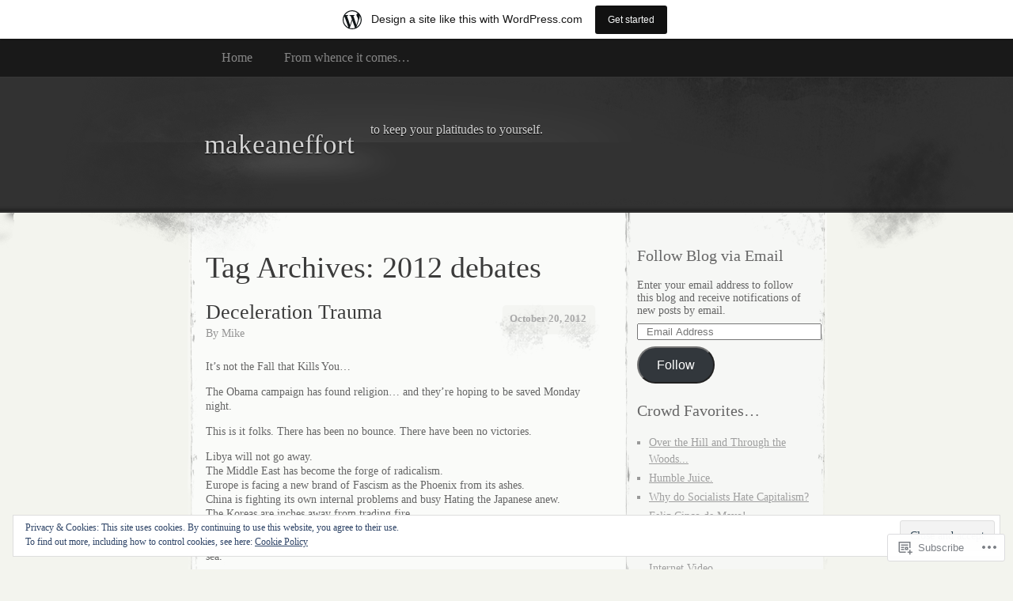

--- FILE ---
content_type: text/html; charset=UTF-8
request_url: https://makeaneffort.wordpress.com/tag/2012-debates/
body_size: 24051
content:
<!DOCTYPE html>
<!--[if IE 8]>
<html id="ie8" lang="en">
<![endif]-->
<!--[if !(IE 8)]><!-->
<html lang="en">
<!--<![endif]-->
<head>
<meta charset="UTF-8" />
<title>2012 debates | makeaneffort</title>
<link rel="profile" href="http://gmpg.org/xfn/11" />
<link rel="pingback" href="https://makeaneffort.wordpress.com/xmlrpc.php" />
<meta name='robots' content='max-image-preview:large' />
<link rel='dns-prefetch' href='//s0.wp.com' />
<link rel='dns-prefetch' href='//af.pubmine.com' />
<link rel="alternate" type="application/rss+xml" title="makeaneffort &raquo; Feed" href="https://makeaneffort.wordpress.com/feed/" />
<link rel="alternate" type="application/rss+xml" title="makeaneffort &raquo; Comments Feed" href="https://makeaneffort.wordpress.com/comments/feed/" />
<link rel="alternate" type="application/rss+xml" title="makeaneffort &raquo; 2012 debates Tag Feed" href="https://makeaneffort.wordpress.com/tag/2012-debates/feed/" />
	<script type="text/javascript">
		/* <![CDATA[ */
		function addLoadEvent(func) {
			var oldonload = window.onload;
			if (typeof window.onload != 'function') {
				window.onload = func;
			} else {
				window.onload = function () {
					oldonload();
					func();
				}
			}
		}
		/* ]]> */
	</script>
	<link crossorigin='anonymous' rel='stylesheet' id='all-css-0-1' href='/_static/??/wp-content/mu-plugins/widgets/eu-cookie-law/templates/style.css,/wp-content/blog-plugins/marketing-bar/css/marketing-bar.css?m=1761640963j&cssminify=yes' type='text/css' media='all' />
<style id='wp-emoji-styles-inline-css'>

	img.wp-smiley, img.emoji {
		display: inline !important;
		border: none !important;
		box-shadow: none !important;
		height: 1em !important;
		width: 1em !important;
		margin: 0 0.07em !important;
		vertical-align: -0.1em !important;
		background: none !important;
		padding: 0 !important;
	}
/*# sourceURL=wp-emoji-styles-inline-css */
</style>
<link crossorigin='anonymous' rel='stylesheet' id='all-css-2-1' href='/wp-content/plugins/gutenberg-core/v22.4.2/build/styles/block-library/style.min.css?m=1769608164i&cssminify=yes' type='text/css' media='all' />
<style id='wp-block-library-inline-css'>
.has-text-align-justify {
	text-align:justify;
}
.has-text-align-justify{text-align:justify;}

/*# sourceURL=wp-block-library-inline-css */
</style><style id='global-styles-inline-css'>
:root{--wp--preset--aspect-ratio--square: 1;--wp--preset--aspect-ratio--4-3: 4/3;--wp--preset--aspect-ratio--3-4: 3/4;--wp--preset--aspect-ratio--3-2: 3/2;--wp--preset--aspect-ratio--2-3: 2/3;--wp--preset--aspect-ratio--16-9: 16/9;--wp--preset--aspect-ratio--9-16: 9/16;--wp--preset--color--black: #000000;--wp--preset--color--cyan-bluish-gray: #abb8c3;--wp--preset--color--white: #ffffff;--wp--preset--color--pale-pink: #f78da7;--wp--preset--color--vivid-red: #cf2e2e;--wp--preset--color--luminous-vivid-orange: #ff6900;--wp--preset--color--luminous-vivid-amber: #fcb900;--wp--preset--color--light-green-cyan: #7bdcb5;--wp--preset--color--vivid-green-cyan: #00d084;--wp--preset--color--pale-cyan-blue: #8ed1fc;--wp--preset--color--vivid-cyan-blue: #0693e3;--wp--preset--color--vivid-purple: #9b51e0;--wp--preset--gradient--vivid-cyan-blue-to-vivid-purple: linear-gradient(135deg,rgb(6,147,227) 0%,rgb(155,81,224) 100%);--wp--preset--gradient--light-green-cyan-to-vivid-green-cyan: linear-gradient(135deg,rgb(122,220,180) 0%,rgb(0,208,130) 100%);--wp--preset--gradient--luminous-vivid-amber-to-luminous-vivid-orange: linear-gradient(135deg,rgb(252,185,0) 0%,rgb(255,105,0) 100%);--wp--preset--gradient--luminous-vivid-orange-to-vivid-red: linear-gradient(135deg,rgb(255,105,0) 0%,rgb(207,46,46) 100%);--wp--preset--gradient--very-light-gray-to-cyan-bluish-gray: linear-gradient(135deg,rgb(238,238,238) 0%,rgb(169,184,195) 100%);--wp--preset--gradient--cool-to-warm-spectrum: linear-gradient(135deg,rgb(74,234,220) 0%,rgb(151,120,209) 20%,rgb(207,42,186) 40%,rgb(238,44,130) 60%,rgb(251,105,98) 80%,rgb(254,248,76) 100%);--wp--preset--gradient--blush-light-purple: linear-gradient(135deg,rgb(255,206,236) 0%,rgb(152,150,240) 100%);--wp--preset--gradient--blush-bordeaux: linear-gradient(135deg,rgb(254,205,165) 0%,rgb(254,45,45) 50%,rgb(107,0,62) 100%);--wp--preset--gradient--luminous-dusk: linear-gradient(135deg,rgb(255,203,112) 0%,rgb(199,81,192) 50%,rgb(65,88,208) 100%);--wp--preset--gradient--pale-ocean: linear-gradient(135deg,rgb(255,245,203) 0%,rgb(182,227,212) 50%,rgb(51,167,181) 100%);--wp--preset--gradient--electric-grass: linear-gradient(135deg,rgb(202,248,128) 0%,rgb(113,206,126) 100%);--wp--preset--gradient--midnight: linear-gradient(135deg,rgb(2,3,129) 0%,rgb(40,116,252) 100%);--wp--preset--font-size--small: 13px;--wp--preset--font-size--medium: 20px;--wp--preset--font-size--large: 36px;--wp--preset--font-size--x-large: 42px;--wp--preset--font-family--albert-sans: 'Albert Sans', sans-serif;--wp--preset--font-family--alegreya: Alegreya, serif;--wp--preset--font-family--arvo: Arvo, serif;--wp--preset--font-family--bodoni-moda: 'Bodoni Moda', serif;--wp--preset--font-family--bricolage-grotesque: 'Bricolage Grotesque', sans-serif;--wp--preset--font-family--cabin: Cabin, sans-serif;--wp--preset--font-family--chivo: Chivo, sans-serif;--wp--preset--font-family--commissioner: Commissioner, sans-serif;--wp--preset--font-family--cormorant: Cormorant, serif;--wp--preset--font-family--courier-prime: 'Courier Prime', monospace;--wp--preset--font-family--crimson-pro: 'Crimson Pro', serif;--wp--preset--font-family--dm-mono: 'DM Mono', monospace;--wp--preset--font-family--dm-sans: 'DM Sans', sans-serif;--wp--preset--font-family--dm-serif-display: 'DM Serif Display', serif;--wp--preset--font-family--domine: Domine, serif;--wp--preset--font-family--eb-garamond: 'EB Garamond', serif;--wp--preset--font-family--epilogue: Epilogue, sans-serif;--wp--preset--font-family--fahkwang: Fahkwang, sans-serif;--wp--preset--font-family--figtree: Figtree, sans-serif;--wp--preset--font-family--fira-sans: 'Fira Sans', sans-serif;--wp--preset--font-family--fjalla-one: 'Fjalla One', sans-serif;--wp--preset--font-family--fraunces: Fraunces, serif;--wp--preset--font-family--gabarito: Gabarito, system-ui;--wp--preset--font-family--ibm-plex-mono: 'IBM Plex Mono', monospace;--wp--preset--font-family--ibm-plex-sans: 'IBM Plex Sans', sans-serif;--wp--preset--font-family--ibarra-real-nova: 'Ibarra Real Nova', serif;--wp--preset--font-family--instrument-serif: 'Instrument Serif', serif;--wp--preset--font-family--inter: Inter, sans-serif;--wp--preset--font-family--josefin-sans: 'Josefin Sans', sans-serif;--wp--preset--font-family--jost: Jost, sans-serif;--wp--preset--font-family--libre-baskerville: 'Libre Baskerville', serif;--wp--preset--font-family--libre-franklin: 'Libre Franklin', sans-serif;--wp--preset--font-family--literata: Literata, serif;--wp--preset--font-family--lora: Lora, serif;--wp--preset--font-family--merriweather: Merriweather, serif;--wp--preset--font-family--montserrat: Montserrat, sans-serif;--wp--preset--font-family--newsreader: Newsreader, serif;--wp--preset--font-family--noto-sans-mono: 'Noto Sans Mono', sans-serif;--wp--preset--font-family--nunito: Nunito, sans-serif;--wp--preset--font-family--open-sans: 'Open Sans', sans-serif;--wp--preset--font-family--overpass: Overpass, sans-serif;--wp--preset--font-family--pt-serif: 'PT Serif', serif;--wp--preset--font-family--petrona: Petrona, serif;--wp--preset--font-family--piazzolla: Piazzolla, serif;--wp--preset--font-family--playfair-display: 'Playfair Display', serif;--wp--preset--font-family--plus-jakarta-sans: 'Plus Jakarta Sans', sans-serif;--wp--preset--font-family--poppins: Poppins, sans-serif;--wp--preset--font-family--raleway: Raleway, sans-serif;--wp--preset--font-family--roboto: Roboto, sans-serif;--wp--preset--font-family--roboto-slab: 'Roboto Slab', serif;--wp--preset--font-family--rubik: Rubik, sans-serif;--wp--preset--font-family--rufina: Rufina, serif;--wp--preset--font-family--sora: Sora, sans-serif;--wp--preset--font-family--source-sans-3: 'Source Sans 3', sans-serif;--wp--preset--font-family--source-serif-4: 'Source Serif 4', serif;--wp--preset--font-family--space-mono: 'Space Mono', monospace;--wp--preset--font-family--syne: Syne, sans-serif;--wp--preset--font-family--texturina: Texturina, serif;--wp--preset--font-family--urbanist: Urbanist, sans-serif;--wp--preset--font-family--work-sans: 'Work Sans', sans-serif;--wp--preset--spacing--20: 0.44rem;--wp--preset--spacing--30: 0.67rem;--wp--preset--spacing--40: 1rem;--wp--preset--spacing--50: 1.5rem;--wp--preset--spacing--60: 2.25rem;--wp--preset--spacing--70: 3.38rem;--wp--preset--spacing--80: 5.06rem;--wp--preset--shadow--natural: 6px 6px 9px rgba(0, 0, 0, 0.2);--wp--preset--shadow--deep: 12px 12px 50px rgba(0, 0, 0, 0.4);--wp--preset--shadow--sharp: 6px 6px 0px rgba(0, 0, 0, 0.2);--wp--preset--shadow--outlined: 6px 6px 0px -3px rgb(255, 255, 255), 6px 6px rgb(0, 0, 0);--wp--preset--shadow--crisp: 6px 6px 0px rgb(0, 0, 0);}:where(body) { margin: 0; }:where(.is-layout-flex){gap: 0.5em;}:where(.is-layout-grid){gap: 0.5em;}body .is-layout-flex{display: flex;}.is-layout-flex{flex-wrap: wrap;align-items: center;}.is-layout-flex > :is(*, div){margin: 0;}body .is-layout-grid{display: grid;}.is-layout-grid > :is(*, div){margin: 0;}body{padding-top: 0px;padding-right: 0px;padding-bottom: 0px;padding-left: 0px;}:root :where(.wp-element-button, .wp-block-button__link){background-color: #32373c;border-width: 0;color: #fff;font-family: inherit;font-size: inherit;font-style: inherit;font-weight: inherit;letter-spacing: inherit;line-height: inherit;padding-top: calc(0.667em + 2px);padding-right: calc(1.333em + 2px);padding-bottom: calc(0.667em + 2px);padding-left: calc(1.333em + 2px);text-decoration: none;text-transform: inherit;}.has-black-color{color: var(--wp--preset--color--black) !important;}.has-cyan-bluish-gray-color{color: var(--wp--preset--color--cyan-bluish-gray) !important;}.has-white-color{color: var(--wp--preset--color--white) !important;}.has-pale-pink-color{color: var(--wp--preset--color--pale-pink) !important;}.has-vivid-red-color{color: var(--wp--preset--color--vivid-red) !important;}.has-luminous-vivid-orange-color{color: var(--wp--preset--color--luminous-vivid-orange) !important;}.has-luminous-vivid-amber-color{color: var(--wp--preset--color--luminous-vivid-amber) !important;}.has-light-green-cyan-color{color: var(--wp--preset--color--light-green-cyan) !important;}.has-vivid-green-cyan-color{color: var(--wp--preset--color--vivid-green-cyan) !important;}.has-pale-cyan-blue-color{color: var(--wp--preset--color--pale-cyan-blue) !important;}.has-vivid-cyan-blue-color{color: var(--wp--preset--color--vivid-cyan-blue) !important;}.has-vivid-purple-color{color: var(--wp--preset--color--vivid-purple) !important;}.has-black-background-color{background-color: var(--wp--preset--color--black) !important;}.has-cyan-bluish-gray-background-color{background-color: var(--wp--preset--color--cyan-bluish-gray) !important;}.has-white-background-color{background-color: var(--wp--preset--color--white) !important;}.has-pale-pink-background-color{background-color: var(--wp--preset--color--pale-pink) !important;}.has-vivid-red-background-color{background-color: var(--wp--preset--color--vivid-red) !important;}.has-luminous-vivid-orange-background-color{background-color: var(--wp--preset--color--luminous-vivid-orange) !important;}.has-luminous-vivid-amber-background-color{background-color: var(--wp--preset--color--luminous-vivid-amber) !important;}.has-light-green-cyan-background-color{background-color: var(--wp--preset--color--light-green-cyan) !important;}.has-vivid-green-cyan-background-color{background-color: var(--wp--preset--color--vivid-green-cyan) !important;}.has-pale-cyan-blue-background-color{background-color: var(--wp--preset--color--pale-cyan-blue) !important;}.has-vivid-cyan-blue-background-color{background-color: var(--wp--preset--color--vivid-cyan-blue) !important;}.has-vivid-purple-background-color{background-color: var(--wp--preset--color--vivid-purple) !important;}.has-black-border-color{border-color: var(--wp--preset--color--black) !important;}.has-cyan-bluish-gray-border-color{border-color: var(--wp--preset--color--cyan-bluish-gray) !important;}.has-white-border-color{border-color: var(--wp--preset--color--white) !important;}.has-pale-pink-border-color{border-color: var(--wp--preset--color--pale-pink) !important;}.has-vivid-red-border-color{border-color: var(--wp--preset--color--vivid-red) !important;}.has-luminous-vivid-orange-border-color{border-color: var(--wp--preset--color--luminous-vivid-orange) !important;}.has-luminous-vivid-amber-border-color{border-color: var(--wp--preset--color--luminous-vivid-amber) !important;}.has-light-green-cyan-border-color{border-color: var(--wp--preset--color--light-green-cyan) !important;}.has-vivid-green-cyan-border-color{border-color: var(--wp--preset--color--vivid-green-cyan) !important;}.has-pale-cyan-blue-border-color{border-color: var(--wp--preset--color--pale-cyan-blue) !important;}.has-vivid-cyan-blue-border-color{border-color: var(--wp--preset--color--vivid-cyan-blue) !important;}.has-vivid-purple-border-color{border-color: var(--wp--preset--color--vivid-purple) !important;}.has-vivid-cyan-blue-to-vivid-purple-gradient-background{background: var(--wp--preset--gradient--vivid-cyan-blue-to-vivid-purple) !important;}.has-light-green-cyan-to-vivid-green-cyan-gradient-background{background: var(--wp--preset--gradient--light-green-cyan-to-vivid-green-cyan) !important;}.has-luminous-vivid-amber-to-luminous-vivid-orange-gradient-background{background: var(--wp--preset--gradient--luminous-vivid-amber-to-luminous-vivid-orange) !important;}.has-luminous-vivid-orange-to-vivid-red-gradient-background{background: var(--wp--preset--gradient--luminous-vivid-orange-to-vivid-red) !important;}.has-very-light-gray-to-cyan-bluish-gray-gradient-background{background: var(--wp--preset--gradient--very-light-gray-to-cyan-bluish-gray) !important;}.has-cool-to-warm-spectrum-gradient-background{background: var(--wp--preset--gradient--cool-to-warm-spectrum) !important;}.has-blush-light-purple-gradient-background{background: var(--wp--preset--gradient--blush-light-purple) !important;}.has-blush-bordeaux-gradient-background{background: var(--wp--preset--gradient--blush-bordeaux) !important;}.has-luminous-dusk-gradient-background{background: var(--wp--preset--gradient--luminous-dusk) !important;}.has-pale-ocean-gradient-background{background: var(--wp--preset--gradient--pale-ocean) !important;}.has-electric-grass-gradient-background{background: var(--wp--preset--gradient--electric-grass) !important;}.has-midnight-gradient-background{background: var(--wp--preset--gradient--midnight) !important;}.has-small-font-size{font-size: var(--wp--preset--font-size--small) !important;}.has-medium-font-size{font-size: var(--wp--preset--font-size--medium) !important;}.has-large-font-size{font-size: var(--wp--preset--font-size--large) !important;}.has-x-large-font-size{font-size: var(--wp--preset--font-size--x-large) !important;}.has-albert-sans-font-family{font-family: var(--wp--preset--font-family--albert-sans) !important;}.has-alegreya-font-family{font-family: var(--wp--preset--font-family--alegreya) !important;}.has-arvo-font-family{font-family: var(--wp--preset--font-family--arvo) !important;}.has-bodoni-moda-font-family{font-family: var(--wp--preset--font-family--bodoni-moda) !important;}.has-bricolage-grotesque-font-family{font-family: var(--wp--preset--font-family--bricolage-grotesque) !important;}.has-cabin-font-family{font-family: var(--wp--preset--font-family--cabin) !important;}.has-chivo-font-family{font-family: var(--wp--preset--font-family--chivo) !important;}.has-commissioner-font-family{font-family: var(--wp--preset--font-family--commissioner) !important;}.has-cormorant-font-family{font-family: var(--wp--preset--font-family--cormorant) !important;}.has-courier-prime-font-family{font-family: var(--wp--preset--font-family--courier-prime) !important;}.has-crimson-pro-font-family{font-family: var(--wp--preset--font-family--crimson-pro) !important;}.has-dm-mono-font-family{font-family: var(--wp--preset--font-family--dm-mono) !important;}.has-dm-sans-font-family{font-family: var(--wp--preset--font-family--dm-sans) !important;}.has-dm-serif-display-font-family{font-family: var(--wp--preset--font-family--dm-serif-display) !important;}.has-domine-font-family{font-family: var(--wp--preset--font-family--domine) !important;}.has-eb-garamond-font-family{font-family: var(--wp--preset--font-family--eb-garamond) !important;}.has-epilogue-font-family{font-family: var(--wp--preset--font-family--epilogue) !important;}.has-fahkwang-font-family{font-family: var(--wp--preset--font-family--fahkwang) !important;}.has-figtree-font-family{font-family: var(--wp--preset--font-family--figtree) !important;}.has-fira-sans-font-family{font-family: var(--wp--preset--font-family--fira-sans) !important;}.has-fjalla-one-font-family{font-family: var(--wp--preset--font-family--fjalla-one) !important;}.has-fraunces-font-family{font-family: var(--wp--preset--font-family--fraunces) !important;}.has-gabarito-font-family{font-family: var(--wp--preset--font-family--gabarito) !important;}.has-ibm-plex-mono-font-family{font-family: var(--wp--preset--font-family--ibm-plex-mono) !important;}.has-ibm-plex-sans-font-family{font-family: var(--wp--preset--font-family--ibm-plex-sans) !important;}.has-ibarra-real-nova-font-family{font-family: var(--wp--preset--font-family--ibarra-real-nova) !important;}.has-instrument-serif-font-family{font-family: var(--wp--preset--font-family--instrument-serif) !important;}.has-inter-font-family{font-family: var(--wp--preset--font-family--inter) !important;}.has-josefin-sans-font-family{font-family: var(--wp--preset--font-family--josefin-sans) !important;}.has-jost-font-family{font-family: var(--wp--preset--font-family--jost) !important;}.has-libre-baskerville-font-family{font-family: var(--wp--preset--font-family--libre-baskerville) !important;}.has-libre-franklin-font-family{font-family: var(--wp--preset--font-family--libre-franklin) !important;}.has-literata-font-family{font-family: var(--wp--preset--font-family--literata) !important;}.has-lora-font-family{font-family: var(--wp--preset--font-family--lora) !important;}.has-merriweather-font-family{font-family: var(--wp--preset--font-family--merriweather) !important;}.has-montserrat-font-family{font-family: var(--wp--preset--font-family--montserrat) !important;}.has-newsreader-font-family{font-family: var(--wp--preset--font-family--newsreader) !important;}.has-noto-sans-mono-font-family{font-family: var(--wp--preset--font-family--noto-sans-mono) !important;}.has-nunito-font-family{font-family: var(--wp--preset--font-family--nunito) !important;}.has-open-sans-font-family{font-family: var(--wp--preset--font-family--open-sans) !important;}.has-overpass-font-family{font-family: var(--wp--preset--font-family--overpass) !important;}.has-pt-serif-font-family{font-family: var(--wp--preset--font-family--pt-serif) !important;}.has-petrona-font-family{font-family: var(--wp--preset--font-family--petrona) !important;}.has-piazzolla-font-family{font-family: var(--wp--preset--font-family--piazzolla) !important;}.has-playfair-display-font-family{font-family: var(--wp--preset--font-family--playfair-display) !important;}.has-plus-jakarta-sans-font-family{font-family: var(--wp--preset--font-family--plus-jakarta-sans) !important;}.has-poppins-font-family{font-family: var(--wp--preset--font-family--poppins) !important;}.has-raleway-font-family{font-family: var(--wp--preset--font-family--raleway) !important;}.has-roboto-font-family{font-family: var(--wp--preset--font-family--roboto) !important;}.has-roboto-slab-font-family{font-family: var(--wp--preset--font-family--roboto-slab) !important;}.has-rubik-font-family{font-family: var(--wp--preset--font-family--rubik) !important;}.has-rufina-font-family{font-family: var(--wp--preset--font-family--rufina) !important;}.has-sora-font-family{font-family: var(--wp--preset--font-family--sora) !important;}.has-source-sans-3-font-family{font-family: var(--wp--preset--font-family--source-sans-3) !important;}.has-source-serif-4-font-family{font-family: var(--wp--preset--font-family--source-serif-4) !important;}.has-space-mono-font-family{font-family: var(--wp--preset--font-family--space-mono) !important;}.has-syne-font-family{font-family: var(--wp--preset--font-family--syne) !important;}.has-texturina-font-family{font-family: var(--wp--preset--font-family--texturina) !important;}.has-urbanist-font-family{font-family: var(--wp--preset--font-family--urbanist) !important;}.has-work-sans-font-family{font-family: var(--wp--preset--font-family--work-sans) !important;}
/*# sourceURL=global-styles-inline-css */
</style>

<style id='classic-theme-styles-inline-css'>
.wp-block-button__link{background-color:#32373c;border-radius:9999px;box-shadow:none;color:#fff;font-size:1.125em;padding:calc(.667em + 2px) calc(1.333em + 2px);text-decoration:none}.wp-block-file__button{background:#32373c;color:#fff}.wp-block-accordion-heading{margin:0}.wp-block-accordion-heading__toggle{background-color:inherit!important;color:inherit!important}.wp-block-accordion-heading__toggle:not(:focus-visible){outline:none}.wp-block-accordion-heading__toggle:focus,.wp-block-accordion-heading__toggle:hover{background-color:inherit!important;border:none;box-shadow:none;color:inherit;padding:var(--wp--preset--spacing--20,1em) 0;text-decoration:none}.wp-block-accordion-heading__toggle:focus-visible{outline:auto;outline-offset:0}
/*# sourceURL=/wp-content/plugins/gutenberg-core/v22.4.2/build/styles/block-library/classic.min.css */
</style>
<link crossorigin='anonymous' rel='stylesheet' id='all-css-4-1' href='/_static/??-eJx9jtEKwjAMRX/INFQn24v4LWsXarVpS9M6/HsrwhQEX/JwOecQXDPYFCvFijk056OgTSYkexPcKz0pDeI5B4JCdzXg4qVuBEh9BFJWZIdfIW7waRXqO+e5vgimxc8UiDv2T1tzd8CYXEgE+mXfGOqli/LjvWfMzWBPuzlWcKVFR7i9d+aTHodRH/Vh0tcnfaJZ4w==&cssminify=yes' type='text/css' media='all' />
<link crossorigin='anonymous' rel='stylesheet' id='all-css-6-1' href='/_static/??-eJzTLy/QTc7PK0nNK9HPLdUtyClNz8wr1i9KTcrJTwcy0/WTi5G5ekCujj52Temp+bo5+cmJJZn5eSgc3bScxMwikFb7XFtDE1NLExMLc0OTLACohS2q&cssminify=yes' type='text/css' media='all' />
<link crossorigin='anonymous' rel='stylesheet' id='print-css-7-1' href='/wp-content/mu-plugins/global-print/global-print.css?m=1465851035i&cssminify=yes' type='text/css' media='print' />
<style id='jetpack-global-styles-frontend-style-inline-css'>
:root { --font-headings: unset; --font-base: unset; --font-headings-default: -apple-system,BlinkMacSystemFont,"Segoe UI",Roboto,Oxygen-Sans,Ubuntu,Cantarell,"Helvetica Neue",sans-serif; --font-base-default: -apple-system,BlinkMacSystemFont,"Segoe UI",Roboto,Oxygen-Sans,Ubuntu,Cantarell,"Helvetica Neue",sans-serif;}
/*# sourceURL=jetpack-global-styles-frontend-style-inline-css */
</style>
<link crossorigin='anonymous' rel='stylesheet' id='all-css-10-1' href='/_static/??/wp-content/themes/h4/global.css,/wp-content/mu-plugins/widgets/css/widget-grid-and-list.css?m=1459448823j&cssminify=yes' type='text/css' media='all' />
<script type="text/javascript" id="wpcom-actionbar-placeholder-js-extra">
/* <![CDATA[ */
var actionbardata = {"siteID":"31460361","postID":"0","siteURL":"https://makeaneffort.wordpress.com","xhrURL":"https://makeaneffort.wordpress.com/wp-admin/admin-ajax.php","nonce":"568a300120","isLoggedIn":"","statusMessage":"","subsEmailDefault":"instantly","proxyScriptUrl":"https://s0.wp.com/wp-content/js/wpcom-proxy-request.js?m=1513050504i&amp;ver=20211021","i18n":{"followedText":"New posts from this site will now appear in your \u003Ca href=\"https://wordpress.com/reader\"\u003EReader\u003C/a\u003E","foldBar":"Collapse this bar","unfoldBar":"Expand this bar","shortLinkCopied":"Shortlink copied to clipboard."}};
//# sourceURL=wpcom-actionbar-placeholder-js-extra
/* ]]> */
</script>
<script type="text/javascript" id="jetpack-mu-wpcom-settings-js-before">
/* <![CDATA[ */
var JETPACK_MU_WPCOM_SETTINGS = {"assetsUrl":"https://s0.wp.com/wp-content/mu-plugins/jetpack-mu-wpcom-plugin/sun/jetpack_vendor/automattic/jetpack-mu-wpcom/src/build/"};
//# sourceURL=jetpack-mu-wpcom-settings-js-before
/* ]]> */
</script>
<script crossorigin='anonymous' type='text/javascript'  src='/_static/??/wp-content/js/rlt-proxy.js,/wp-content/blog-plugins/wordads-classes/js/cmp/v2/cmp-non-gdpr.js?m=1720530689j'></script>
<script type="text/javascript" id="rlt-proxy-js-after">
/* <![CDATA[ */
	rltInitialize( {"token":null,"iframeOrigins":["https:\/\/widgets.wp.com"]} );
//# sourceURL=rlt-proxy-js-after
/* ]]> */
</script>
<link rel="EditURI" type="application/rsd+xml" title="RSD" href="https://makeaneffort.wordpress.com/xmlrpc.php?rsd" />
<meta name="generator" content="WordPress.com" />

<!-- Jetpack Open Graph Tags -->
<meta property="og:type" content="website" />
<meta property="og:title" content="2012 debates &#8211; makeaneffort" />
<meta property="og:url" content="https://makeaneffort.wordpress.com/tag/2012-debates/" />
<meta property="og:site_name" content="makeaneffort" />
<meta property="og:image" content="https://secure.gravatar.com/blavatar/d507f5d83da69151d5d363aa7bc78db7850a78ec267270e75bf542d3fac3cdc8?s=200&#038;ts=1769904157" />
<meta property="og:image:width" content="200" />
<meta property="og:image:height" content="200" />
<meta property="og:image:alt" content="" />
<meta property="og:locale" content="en_US" />
<meta property="fb:app_id" content="249643311490" />

<!-- End Jetpack Open Graph Tags -->
<link rel="shortcut icon" type="image/x-icon" href="https://secure.gravatar.com/blavatar/d507f5d83da69151d5d363aa7bc78db7850a78ec267270e75bf542d3fac3cdc8?s=32" sizes="16x16" />
<link rel="icon" type="image/x-icon" href="https://secure.gravatar.com/blavatar/d507f5d83da69151d5d363aa7bc78db7850a78ec267270e75bf542d3fac3cdc8?s=32" sizes="16x16" />
<link rel="apple-touch-icon" href="https://secure.gravatar.com/blavatar/d507f5d83da69151d5d363aa7bc78db7850a78ec267270e75bf542d3fac3cdc8?s=114" />
<link rel='openid.server' href='https://makeaneffort.wordpress.com/?openidserver=1' />
<link rel='openid.delegate' href='https://makeaneffort.wordpress.com/' />
<link rel="search" type="application/opensearchdescription+xml" href="https://makeaneffort.wordpress.com/osd.xml" title="makeaneffort" />
<link rel="search" type="application/opensearchdescription+xml" href="https://s1.wp.com/opensearch.xml" title="WordPress.com" />
<meta name="description" content="Posts about 2012 debates written by Mike" />

	<style type="text/css">
			#header div a,
		#header h1,
		#header h2,
		#blog-description {
			color: #d3d3d3;
		}
		</style>
<script type="text/javascript">
/* <![CDATA[ */
var wa_client = {}; wa_client.cmd = []; wa_client.config = { 'blog_id': 31460361, 'blog_language': 'en', 'is_wordads': false, 'hosting_type': 0, 'afp_account_id': null, 'afp_host_id': 5038568878849053, 'theme': 'pub/elegant-grunge', '_': { 'title': 'Advertisement', 'privacy_settings': 'Privacy Settings' }, 'formats': [ 'belowpost', 'bottom_sticky', 'sidebar_sticky_right', 'sidebar', 'gutenberg_rectangle', 'gutenberg_leaderboard', 'gutenberg_mobile_leaderboard', 'gutenberg_skyscraper' ] };
/* ]]> */
</script>
		<script type="text/javascript">

			window.doNotSellCallback = function() {

				var linkElements = [
					'a[href="https://wordpress.com/?ref=footer_blog"]',
					'a[href="https://wordpress.com/?ref=footer_website"]',
					'a[href="https://wordpress.com/?ref=vertical_footer"]',
					'a[href^="https://wordpress.com/?ref=footer_segment_"]',
				].join(',');

				var dnsLink = document.createElement( 'a' );
				dnsLink.href = 'https://wordpress.com/advertising-program-optout/';
				dnsLink.classList.add( 'do-not-sell-link' );
				dnsLink.rel = 'nofollow';
				dnsLink.style.marginLeft = '0.5em';
				dnsLink.textContent = 'Do Not Sell or Share My Personal Information';

				var creditLinks = document.querySelectorAll( linkElements );

				if ( 0 === creditLinks.length ) {
					return false;
				}

				Array.prototype.forEach.call( creditLinks, function( el ) {
					el.insertAdjacentElement( 'afterend', dnsLink );
				});

				return true;
			};

		</script>
		<script type="text/javascript">
	window.google_analytics_uacct = "UA-52447-2";
</script>

<script type="text/javascript">
	var _gaq = _gaq || [];
	_gaq.push(['_setAccount', 'UA-52447-2']);
	_gaq.push(['_gat._anonymizeIp']);
	_gaq.push(['_setDomainName', 'wordpress.com']);
	_gaq.push(['_initData']);
	_gaq.push(['_trackPageview']);

	(function() {
		var ga = document.createElement('script'); ga.type = 'text/javascript'; ga.async = true;
		ga.src = ('https:' == document.location.protocol ? 'https://ssl' : 'http://www') + '.google-analytics.com/ga.js';
		(document.getElementsByTagName('head')[0] || document.getElementsByTagName('body')[0]).appendChild(ga);
	})();
</script>
<link crossorigin='anonymous' rel='stylesheet' id='all-css-2-3' href='/_static/??-eJyNzMsKAjEMheEXshPqBXUhPoo4bRgytmkwCYNvbwdm487d+eDwwyIhNTZkg+pBik/ECjOaPNNrM6gzPIgTjE4ld46a3iRGrX9/NFTiIanu4O9wbdkLKiyUJzQFaxKkaV9qn4Jr7V5v8Xw6XC/xGPfzF4aPQ7Q=&cssminify=yes' type='text/css' media='all' />
</head>
<body class="archive tag tag-2012-debates tag-56574711 wp-theme-pubelegant-grunge customizer-styles-applied two-column content-sidebar jetpack-reblog-enabled has-marketing-bar has-marketing-bar-theme-elegant-grunge">
	<div id="page">
			<div id="menu">
			<div class="menu-header"><ul>
<li ><a href="https://makeaneffort.wordpress.com/">Home</a></li><li class="page_item page-item-2"><a href="https://makeaneffort.wordpress.com/about/">From whence it&nbsp;comes&#8230;</a></li>
</ul></div>
			<div class="clear"></div>
		</div><!-- #menu -->
		<div id="header-wrap">
						<div id="header">
				<div>
					<a href="https://makeaneffort.wordpress.com/" title="makeaneffort" rel="home">
											<h1>makeaneffort</h1>
											<p id="blog-description">to keep your platitudes to yourself.</p>
					</a>
				</div>
			</div>
		</div><!-- #header-wrap --><div id="content-container">
	<div id="content">
		<div id="content-body">
						<h1 class="page-title">
							Tag Archives: <span>2012 debates</span>						</h1>
															<div class="post-2343 post type-post status-publish format-standard hentry category-news category-politics category-uncategorized tag-2012-debates tag-debate-3 tag-debate-iii tag-debate-results tag-monday-night-debate tag-obama tag-romney tag-schiffer" id="post-2343">
				<div class="post-date">
					<a href="https://makeaneffort.wordpress.com/2012/10/20/deceleration-trauma/" title="Permalink to Deceleration Trauma" rel="bookmark">
						October 20, 2012					</a>
				</div>
				<h2 class="entry-title"><a href="https://makeaneffort.wordpress.com/2012/10/20/deceleration-trauma/" rel="bookmark">Deceleration Trauma</a></h2>
				<div class="post-author">
					<span class="author vcard">By <a class="url fn n" href="https://makeaneffort.wordpress.com/author/happyburnscar/" title="View all posts by Mike">Mike</a></span>				</div>
				<div class="entry">
					<p>It&#8217;s not the Fall that Kills You&#8230;</p>
<p>The Obama campaign has found religion&#8230; and they&#8217;re hoping to be saved Monday night.</p>
<p>This is it folks. There has been no bounce. There have been no victories.</p>
<p>Libya will not go away.<br />
The Middle East has become the forge of radicalism.<br />
Europe is facing a new brand of Fascism as the Phoenix from its ashes.<br />
China is fighting its own internal problems and busy Hating the Japanese anew.<br />
The Koreas are inches away from trading fire.<br />
The Russians are finding their feet under a familiar governing theory.<br />
And, The Iranians will very soon have the bomb.. and ready to march Israel into the sea.</p>
<p>This last Debate is about Foreign Policy&#8230;</p>
<p>How has the Liberal approach to the world been working out for us?  It seems being Nice just isn&#8217;t worth the respect it used to be.  The &#8220;do unto others&#8221; clause appears to be missing from the worlds major moral missives.</p>
<p>It&#8217;s all about the stop.</p>
<p>We&#8217;re about to stop.</p>
<p>Who do you want in charge?  Who has aided in our being here?  What ideology is responsible for the state we are in?  These are the questions you should be asking yourselves during this debate.</p>
<p>If president Obama can&#8217;t pull one out here&#8230; it&#8217;s over.</p>
<p>The Global Situation will be the same, but we&#8217;ll have a new Commander.</p>
				</div>
				<div class="clear"></div>
				<p class="metadata">
					<a href="https://makeaneffort.wordpress.com/2012/10/20/deceleration-trauma/#respond">Leave a comment</a>					&nbsp;&nbsp;|&nbsp;&nbsp;tags: <a href="https://makeaneffort.wordpress.com/tag/2012-debates/" rel="tag">2012 debates</a>, <a href="https://makeaneffort.wordpress.com/tag/debate-3/" rel="tag">Debate 3</a>, <a href="https://makeaneffort.wordpress.com/tag/debate-iii/" rel="tag">Debate III</a>, <a href="https://makeaneffort.wordpress.com/tag/debate-results/" rel="tag">debate results</a>, <a href="https://makeaneffort.wordpress.com/tag/monday-night-debate/" rel="tag">Monday night debate</a>, <a href="https://makeaneffort.wordpress.com/tag/obama/" rel="tag">obama</a>, <a href="https://makeaneffort.wordpress.com/tag/romney/" rel="tag">Romney</a>, <a href="https://makeaneffort.wordpress.com/tag/schiffer/" rel="tag">schiffer</a>															| posted in <a href="https://makeaneffort.wordpress.com/category/news/" rel="category tag">News</a>, <a href="https://makeaneffort.wordpress.com/category/politics/" rel="category tag">politics</a>, <a href="https://makeaneffort.wordpress.com/category/uncategorized/" rel="category tag">Uncategorized</a>														</p>
				<div class="hr"><hr /></div>
			</div>
						<div class="navigation">
				<div class="next">
									</div>
				<div class="previous">
									</div>
			</div>
					</div>
		

<div id="sidebar" class="sidebar">
	<ul>
	<li id="blog_subscription-2" class="widget widget_blog_subscription jetpack_subscription_widget"><h2 class="widgettitle"><label for="subscribe-field">Follow Blog via Email</label></h2>

			<div class="wp-block-jetpack-subscriptions__container">
			<form
				action="https://subscribe.wordpress.com"
				method="post"
				accept-charset="utf-8"
				data-blog="31460361"
				data-post_access_level="everybody"
				id="subscribe-blog"
			>
				<p>Enter your email address to follow this blog and receive notifications of new posts by email.</p>
				<p id="subscribe-email">
					<label
						id="subscribe-field-label"
						for="subscribe-field"
						class="screen-reader-text"
					>
						Email Address:					</label>

					<input
							type="email"
							name="email"
							autocomplete="email"
							
							style="width: 95%; padding: 1px 10px"
							placeholder="Email Address"
							value=""
							id="subscribe-field"
							required
						/>				</p>

				<p id="subscribe-submit"
									>
					<input type="hidden" name="action" value="subscribe"/>
					<input type="hidden" name="blog_id" value="31460361"/>
					<input type="hidden" name="source" value="https://makeaneffort.wordpress.com/tag/2012-debates/"/>
					<input type="hidden" name="sub-type" value="widget"/>
					<input type="hidden" name="redirect_fragment" value="subscribe-blog"/>
					<input type="hidden" id="_wpnonce" name="_wpnonce" value="bbb04516bf" />					<button type="submit"
													class="wp-block-button__link"
																	>
						Follow					</button>
				</p>
			</form>
						</div>
			
</li><li id="top-posts-2" class="widget widget_top-posts"><h2 class="widgettitle">Crowd Favorites&#8230;</h2><ul><li><a href="https://makeaneffort.wordpress.com/2019/11/16/over-the-hill-and-through-the-woods/" class="bump-view" data-bump-view="tp">Over the Hill and Through the Woods...</a></li><li><a href="https://makeaneffort.wordpress.com/2017/12/15/humble-juice/" class="bump-view" data-bump-view="tp">Humble Juice.</a></li><li><a href="https://makeaneffort.wordpress.com/2017/03/26/why-do-socialists-hate-capitalism/" class="bump-view" data-bump-view="tp">Why do Socialists Hate Capitalism?</a></li><li><a href="https://makeaneffort.wordpress.com/2019/05/01/feliz-cinco-de-mayo/" class="bump-view" data-bump-view="tp">Feliz Cinco de Mayo!</a></li><li><a href="https://makeaneffort.wordpress.com/2014/03/01/flash-susan-rice-blames-the-russian-invasion-of-ukraine-on-internet-video/" class="bump-view" data-bump-view="tp">Flash:  Susan Rice Blames the Russian Invasion of Ukraine on Internet Video</a></li><li><a href="https://makeaneffort.wordpress.com/2017/09/11/a-small-tradition/" class="bump-view" data-bump-view="tp">A small tradition...</a></li><li><a href="https://makeaneffort.wordpress.com/2015/02/27/if-not-now-when/" class="bump-view" data-bump-view="tp">If Not Now, When?</a></li><li><a href="https://makeaneffort.wordpress.com/2017/11/07/you-cant-get-here-from-there/" class="bump-view" data-bump-view="tp">You can&#039;t get Here from There.</a></li><li><a href="https://makeaneffort.wordpress.com/2018/04/03/is-mexico-responsible-for-anything/" class="bump-view" data-bump-view="tp">Is Mexico Responsible for Anything?</a></li><li><a href="https://makeaneffort.wordpress.com/2016/09/22/president-feckless/" class="bump-view" data-bump-view="tp">President Feckless</a></li></ul></li>
		<li id="recent-posts-2" class="widget widget_recent_entries">
		<h2 class="widgettitle">The latest in slurred typing&#8230;</h2>
		<ul>
											<li>
					<a href="https://makeaneffort.wordpress.com/2020/09/29/short-loud-and-outrageous/">Short, Loud, and&nbsp;Outrageous</a>
											<span class="post-date">September 29, 2020</span>
									</li>
											<li>
					<a href="https://makeaneffort.wordpress.com/2020/09/11/i-have-not-forgotten-i-will-not-forget/">I Have Not Forgotten.  I Will Not&nbsp;Forget.</a>
											<span class="post-date">September 11, 2020</span>
									</li>
											<li>
					<a href="https://makeaneffort.wordpress.com/2020/08/07/the-bureaucracy-amendment/">The Bureaucracy Amendment</a>
											<span class="post-date">August 7, 2020</span>
									</li>
											<li>
					<a href="https://makeaneffort.wordpress.com/2020/08/01/flash-boney-finger-waiving/">Flash:  Boney Finger&nbsp;Waiving.</a>
											<span class="post-date">August 1, 2020</span>
									</li>
											<li>
					<a href="https://makeaneffort.wordpress.com/2020/07/20/maybe-new-york-got-it-right-on-corona-virus/">Maybe New york got it Right on Corona&nbsp;Virus?</a>
											<span class="post-date">July 20, 2020</span>
									</li>
					</ul>

		</li><li id="top-posts-3" class="widget widget_top-posts"><h2 class="widgettitle">If there was only a &#8220;Hated It&#8221; button&#8230;</h2><ul><li><a href="https://makeaneffort.wordpress.com/2017/03/26/why-do-socialists-hate-capitalism/" class="bump-view" data-bump-view="tp">Why do Socialists Hate Capitalism?</a></li><li><a href="https://makeaneffort.wordpress.com/2013/06/12/what-is-fascism-in-a-nutshell/" class="bump-view" data-bump-view="tp">What is Fascism in a Nutshell?</a></li><li><a href="https://makeaneffort.wordpress.com/2014/09/30/mixing-the-kool-aid/" class="bump-view" data-bump-view="tp">Mixing the Kool Aid...</a></li><li><a href="https://makeaneffort.wordpress.com/2013/04/03/distract/" class="bump-view" data-bump-view="tp">DISTRACT</a></li><li><a href="https://makeaneffort.wordpress.com/2016/07/19/melania-2016/" class="bump-view" data-bump-view="tp">Melania 2016!</a></li><li><a href="https://makeaneffort.wordpress.com/2020/07/08/keep-them-closed/" class="bump-view" data-bump-view="tp">Keep them Closed!</a></li><li><a href="https://makeaneffort.wordpress.com/2014/03/01/flash-susan-rice-blames-the-russian-invasion-of-ukraine-on-internet-video/" class="bump-view" data-bump-view="tp">Flash:  Susan Rice Blames the Russian Invasion of Ukraine on Internet Video</a></li><li><a href="https://makeaneffort.wordpress.com/2014/05/15/an-opinion-you-paid-for-that-doesnt-fly/" class="bump-view" data-bump-view="tp">An Opinion you Paid For that Doesn&#039;t Fly...</a></li><li><a href="https://makeaneffort.wordpress.com/2016/10/12/preserving-my-right-to-cheat/" class="bump-view" data-bump-view="tp">Preserving my right to Cheat!</a></li><li><a href="https://makeaneffort.wordpress.com/2015/08/20/i-just-realized-im-micro-aggressive/" class="bump-view" data-bump-view="tp">I just Realized I&#039;m Micro-Aggressive!</a></li></ul></li><li id="jetpack_my_community-2" class="widget widget_jetpack_my_community"><h2 class="widgettitle">The Collective</h2><div class='widgets-multi-column-grid'><ul><li><a href="http://cristianmihai.net"><img referrerpolicy="no-referrer" alt='Unknown&#039;s avatar' src='https://2.gravatar.com/avatar/8a3e647a84e6c22d6192c0cbaa3609331ae14c62a684a896c7ffa22f7852e86c?s=48&#038;d=&#038;r=G' srcset='https://2.gravatar.com/avatar/8a3e647a84e6c22d6192c0cbaa3609331ae14c62a684a896c7ffa22f7852e86c?s=48&#038;d=&#038;r=G 1x, https://2.gravatar.com/avatar/8a3e647a84e6c22d6192c0cbaa3609331ae14c62a684a896c7ffa22f7852e86c?s=72&#038;d=&#038;r=G 1.5x, https://2.gravatar.com/avatar/8a3e647a84e6c22d6192c0cbaa3609331ae14c62a684a896c7ffa22f7852e86c?s=96&#038;d=&#038;r=G 2x, https://2.gravatar.com/avatar/8a3e647a84e6c22d6192c0cbaa3609331ae14c62a684a896c7ffa22f7852e86c?s=144&#038;d=&#038;r=G 3x, https://2.gravatar.com/avatar/8a3e647a84e6c22d6192c0cbaa3609331ae14c62a684a896c7ffa22f7852e86c?s=192&#038;d=&#038;r=G 4x' class='avatar avatar-48' height='48' width='48' loading='lazy' decoding='async' /></a></li><li><a href="http://hitebook.net"><img referrerpolicy="no-referrer" alt='Unknown&#039;s avatar' src='https://2.gravatar.com/avatar/e3ceba805efb76344e08c3fafcb1c7a5e5cbd8ee8414e1ea06e96c6786d390e0?s=48&#038;d=&#038;r=G' srcset='https://2.gravatar.com/avatar/e3ceba805efb76344e08c3fafcb1c7a5e5cbd8ee8414e1ea06e96c6786d390e0?s=48&#038;d=&#038;r=G 1x, https://2.gravatar.com/avatar/e3ceba805efb76344e08c3fafcb1c7a5e5cbd8ee8414e1ea06e96c6786d390e0?s=72&#038;d=&#038;r=G 1.5x, https://2.gravatar.com/avatar/e3ceba805efb76344e08c3fafcb1c7a5e5cbd8ee8414e1ea06e96c6786d390e0?s=96&#038;d=&#038;r=G 2x, https://2.gravatar.com/avatar/e3ceba805efb76344e08c3fafcb1c7a5e5cbd8ee8414e1ea06e96c6786d390e0?s=144&#038;d=&#038;r=G 3x, https://2.gravatar.com/avatar/e3ceba805efb76344e08c3fafcb1c7a5e5cbd8ee8414e1ea06e96c6786d390e0?s=192&#038;d=&#038;r=G 4x' class='avatar avatar-48' height='48' width='48' loading='lazy' decoding='async' /></a></li><li><a href="http://josepgoded.wordpress.com"><img referrerpolicy="no-referrer" alt='Unknown&#039;s avatar' src='https://0.gravatar.com/avatar/6a9ad13b37736a12414b44422f22185ab60c475fd09c9cb50a30eaa7878a8c22?s=48&#038;d=&#038;r=G' srcset='https://0.gravatar.com/avatar/6a9ad13b37736a12414b44422f22185ab60c475fd09c9cb50a30eaa7878a8c22?s=48&#038;d=&#038;r=G 1x, https://0.gravatar.com/avatar/6a9ad13b37736a12414b44422f22185ab60c475fd09c9cb50a30eaa7878a8c22?s=72&#038;d=&#038;r=G 1.5x, https://0.gravatar.com/avatar/6a9ad13b37736a12414b44422f22185ab60c475fd09c9cb50a30eaa7878a8c22?s=96&#038;d=&#038;r=G 2x, https://0.gravatar.com/avatar/6a9ad13b37736a12414b44422f22185ab60c475fd09c9cb50a30eaa7878a8c22?s=144&#038;d=&#038;r=G 3x, https://0.gravatar.com/avatar/6a9ad13b37736a12414b44422f22185ab60c475fd09c9cb50a30eaa7878a8c22?s=192&#038;d=&#038;r=G 4x' class='avatar avatar-48' height='48' width='48' loading='lazy' decoding='async' /></a></li><li><a href="http://nebraskaenergyobserver.wordpress.com"><img referrerpolicy="no-referrer" alt='Neo&#039;s avatar' src='https://2.gravatar.com/avatar/ba3b0f3912bfc5d5fbe53235603a239842cf977952e1558c05e5cb4b797a0578?s=48&#038;d=&#038;r=G' srcset='https://2.gravatar.com/avatar/ba3b0f3912bfc5d5fbe53235603a239842cf977952e1558c05e5cb4b797a0578?s=48&#038;d=&#038;r=G 1x, https://2.gravatar.com/avatar/ba3b0f3912bfc5d5fbe53235603a239842cf977952e1558c05e5cb4b797a0578?s=72&#038;d=&#038;r=G 1.5x, https://2.gravatar.com/avatar/ba3b0f3912bfc5d5fbe53235603a239842cf977952e1558c05e5cb4b797a0578?s=96&#038;d=&#038;r=G 2x, https://2.gravatar.com/avatar/ba3b0f3912bfc5d5fbe53235603a239842cf977952e1558c05e5cb4b797a0578?s=144&#038;d=&#038;r=G 3x, https://2.gravatar.com/avatar/ba3b0f3912bfc5d5fbe53235603a239842cf977952e1558c05e5cb4b797a0578?s=192&#038;d=&#038;r=G 4x' class='avatar avatar-48' height='48' width='48' loading='lazy' decoding='async' /></a></li><li><a href="http://knowyournumbers.wordpress.com"><img referrerpolicy="no-referrer" alt='Unknown&#039;s avatar' src='https://0.gravatar.com/avatar/6e36b0c371e6ee5fc5ce86682d2db3edf4a58670ac169877c57b856dc03d2ef8?s=48&#038;d=&#038;r=G' srcset='https://0.gravatar.com/avatar/6e36b0c371e6ee5fc5ce86682d2db3edf4a58670ac169877c57b856dc03d2ef8?s=48&#038;d=&#038;r=G 1x, https://0.gravatar.com/avatar/6e36b0c371e6ee5fc5ce86682d2db3edf4a58670ac169877c57b856dc03d2ef8?s=72&#038;d=&#038;r=G 1.5x, https://0.gravatar.com/avatar/6e36b0c371e6ee5fc5ce86682d2db3edf4a58670ac169877c57b856dc03d2ef8?s=96&#038;d=&#038;r=G 2x, https://0.gravatar.com/avatar/6e36b0c371e6ee5fc5ce86682d2db3edf4a58670ac169877c57b856dc03d2ef8?s=144&#038;d=&#038;r=G 3x, https://0.gravatar.com/avatar/6e36b0c371e6ee5fc5ce86682d2db3edf4a58670ac169877c57b856dc03d2ef8?s=192&#038;d=&#038;r=G 4x' class='avatar avatar-48' height='48' width='48' loading='lazy' decoding='async' /></a></li><li><a href=""><img referrerpolicy="no-referrer" alt='Energy Trip&#039;s avatar' src='https://0.gravatar.com/avatar/cef0e3a6947834da4df4fd2dc3aed1dabc92aa084f933bfe282130724ad74f58?s=48&#038;d=&#038;r=G' srcset='https://0.gravatar.com/avatar/cef0e3a6947834da4df4fd2dc3aed1dabc92aa084f933bfe282130724ad74f58?s=48&#038;d=&#038;r=G 1x, https://0.gravatar.com/avatar/cef0e3a6947834da4df4fd2dc3aed1dabc92aa084f933bfe282130724ad74f58?s=72&#038;d=&#038;r=G 1.5x, https://0.gravatar.com/avatar/cef0e3a6947834da4df4fd2dc3aed1dabc92aa084f933bfe282130724ad74f58?s=96&#038;d=&#038;r=G 2x, https://0.gravatar.com/avatar/cef0e3a6947834da4df4fd2dc3aed1dabc92aa084f933bfe282130724ad74f58?s=144&#038;d=&#038;r=G 3x, https://0.gravatar.com/avatar/cef0e3a6947834da4df4fd2dc3aed1dabc92aa084f933bfe282130724ad74f58?s=192&#038;d=&#038;r=G 4x' class='avatar avatar-48' height='48' width='48' loading='lazy' decoding='async' /></a></li><li><a href=""><img referrerpolicy="no-referrer" alt='Unknown&#039;s avatar' src='https://1.gravatar.com/avatar/489ea5c4b215d77fb83bbb14d5742af08649234984dc279982f9f07f1ec17595?s=48&#038;d=&#038;r=G' srcset='https://1.gravatar.com/avatar/489ea5c4b215d77fb83bbb14d5742af08649234984dc279982f9f07f1ec17595?s=48&#038;d=&#038;r=G 1x, https://1.gravatar.com/avatar/489ea5c4b215d77fb83bbb14d5742af08649234984dc279982f9f07f1ec17595?s=72&#038;d=&#038;r=G 1.5x, https://1.gravatar.com/avatar/489ea5c4b215d77fb83bbb14d5742af08649234984dc279982f9f07f1ec17595?s=96&#038;d=&#038;r=G 2x, https://1.gravatar.com/avatar/489ea5c4b215d77fb83bbb14d5742af08649234984dc279982f9f07f1ec17595?s=144&#038;d=&#038;r=G 3x, https://1.gravatar.com/avatar/489ea5c4b215d77fb83bbb14d5742af08649234984dc279982f9f07f1ec17595?s=192&#038;d=&#038;r=G 4x' class='avatar avatar-48' height='48' width='48' loading='lazy' decoding='async' /></a></li><li><a href=""><img referrerpolicy="no-referrer" alt='Cookingium&#039;s avatar' src='https://1.gravatar.com/avatar/733e96d1a2c589633b9ee0b7a9e58d8f4008998e03d668e45d952619986712d7?s=48&#038;d=&#038;r=G' srcset='https://1.gravatar.com/avatar/733e96d1a2c589633b9ee0b7a9e58d8f4008998e03d668e45d952619986712d7?s=48&#038;d=&#038;r=G 1x, https://1.gravatar.com/avatar/733e96d1a2c589633b9ee0b7a9e58d8f4008998e03d668e45d952619986712d7?s=72&#038;d=&#038;r=G 1.5x, https://1.gravatar.com/avatar/733e96d1a2c589633b9ee0b7a9e58d8f4008998e03d668e45d952619986712d7?s=96&#038;d=&#038;r=G 2x, https://1.gravatar.com/avatar/733e96d1a2c589633b9ee0b7a9e58d8f4008998e03d668e45d952619986712d7?s=144&#038;d=&#038;r=G 3x, https://1.gravatar.com/avatar/733e96d1a2c589633b9ee0b7a9e58d8f4008998e03d668e45d952619986712d7?s=192&#038;d=&#038;r=G 4x' class='avatar avatar-48' height='48' width='48' loading='lazy' decoding='async' /></a></li><li><a href="http://gypsyheart77.wordpress.com"><img referrerpolicy="no-referrer" alt='Unknown&#039;s avatar' src='https://2.gravatar.com/avatar/82dab45d48d8871b51ded3ffc953ed838162860b14cecf82d42daf2207cf25f3?s=48&#038;d=&#038;r=G' srcset='https://2.gravatar.com/avatar/82dab45d48d8871b51ded3ffc953ed838162860b14cecf82d42daf2207cf25f3?s=48&#038;d=&#038;r=G 1x, https://2.gravatar.com/avatar/82dab45d48d8871b51ded3ffc953ed838162860b14cecf82d42daf2207cf25f3?s=72&#038;d=&#038;r=G 1.5x, https://2.gravatar.com/avatar/82dab45d48d8871b51ded3ffc953ed838162860b14cecf82d42daf2207cf25f3?s=96&#038;d=&#038;r=G 2x, https://2.gravatar.com/avatar/82dab45d48d8871b51ded3ffc953ed838162860b14cecf82d42daf2207cf25f3?s=144&#038;d=&#038;r=G 3x, https://2.gravatar.com/avatar/82dab45d48d8871b51ded3ffc953ed838162860b14cecf82d42daf2207cf25f3?s=192&#038;d=&#038;r=G 4x' class='avatar avatar-48' height='48' width='48' loading='lazy' decoding='async' /></a></li><li><a href="http://perpetuallydissatisfied.com"><img referrerpolicy="no-referrer" alt='Unknown&#039;s avatar' src='https://2.gravatar.com/avatar/b8d893e62be11b5aac08d6ac44a29ab3c0e9e917bdfcdeb8655511cf5b6cb087?s=48&#038;d=&#038;r=G' srcset='https://2.gravatar.com/avatar/b8d893e62be11b5aac08d6ac44a29ab3c0e9e917bdfcdeb8655511cf5b6cb087?s=48&#038;d=&#038;r=G 1x, https://2.gravatar.com/avatar/b8d893e62be11b5aac08d6ac44a29ab3c0e9e917bdfcdeb8655511cf5b6cb087?s=72&#038;d=&#038;r=G 1.5x, https://2.gravatar.com/avatar/b8d893e62be11b5aac08d6ac44a29ab3c0e9e917bdfcdeb8655511cf5b6cb087?s=96&#038;d=&#038;r=G 2x, https://2.gravatar.com/avatar/b8d893e62be11b5aac08d6ac44a29ab3c0e9e917bdfcdeb8655511cf5b6cb087?s=144&#038;d=&#038;r=G 3x, https://2.gravatar.com/avatar/b8d893e62be11b5aac08d6ac44a29ab3c0e9e917bdfcdeb8655511cf5b6cb087?s=192&#038;d=&#038;r=G 4x' class='avatar avatar-48' height='48' width='48' loading='lazy' decoding='async' /></a></li><li><a href="http://www.globalcompliancepanel.com"><img referrerpolicy="no-referrer" alt='Unknown&#039;s avatar' src='https://2.gravatar.com/avatar/bb39445c41d24954aac18a909abc36b10174768deb279f07c3f3600a4b8ed2f3?s=48&#038;d=&#038;r=G' srcset='https://2.gravatar.com/avatar/bb39445c41d24954aac18a909abc36b10174768deb279f07c3f3600a4b8ed2f3?s=48&#038;d=&#038;r=G 1x, https://2.gravatar.com/avatar/bb39445c41d24954aac18a909abc36b10174768deb279f07c3f3600a4b8ed2f3?s=72&#038;d=&#038;r=G 1.5x, https://2.gravatar.com/avatar/bb39445c41d24954aac18a909abc36b10174768deb279f07c3f3600a4b8ed2f3?s=96&#038;d=&#038;r=G 2x, https://2.gravatar.com/avatar/bb39445c41d24954aac18a909abc36b10174768deb279f07c3f3600a4b8ed2f3?s=144&#038;d=&#038;r=G 3x, https://2.gravatar.com/avatar/bb39445c41d24954aac18a909abc36b10174768deb279f07c3f3600a4b8ed2f3?s=192&#038;d=&#038;r=G 4x' class='avatar avatar-48' height='48' width='48' loading='lazy' decoding='async' /></a></li><li><a href="http://historypresent.wordpress.com"><img referrerpolicy="no-referrer" alt='historypresent&#039;s avatar' src='https://1.gravatar.com/avatar/dbbe6fba3d33436873108b626b28307d02bafbc1a3d9eb0a0273d8e69dccde06?s=48&#038;d=&#038;r=G' srcset='https://1.gravatar.com/avatar/dbbe6fba3d33436873108b626b28307d02bafbc1a3d9eb0a0273d8e69dccde06?s=48&#038;d=&#038;r=G 1x, https://1.gravatar.com/avatar/dbbe6fba3d33436873108b626b28307d02bafbc1a3d9eb0a0273d8e69dccde06?s=72&#038;d=&#038;r=G 1.5x, https://1.gravatar.com/avatar/dbbe6fba3d33436873108b626b28307d02bafbc1a3d9eb0a0273d8e69dccde06?s=96&#038;d=&#038;r=G 2x, https://1.gravatar.com/avatar/dbbe6fba3d33436873108b626b28307d02bafbc1a3d9eb0a0273d8e69dccde06?s=144&#038;d=&#038;r=G 3x, https://1.gravatar.com/avatar/dbbe6fba3d33436873108b626b28307d02bafbc1a3d9eb0a0273d8e69dccde06?s=192&#038;d=&#038;r=G 4x' class='avatar avatar-48' height='48' width='48' loading='lazy' decoding='async' /></a></li><li><a href="http://jennysdatingadvice.wordpress.com"><img referrerpolicy="no-referrer" alt='jennysdatingadvice&#039;s avatar' src='https://0.gravatar.com/avatar/016b996de1a59045bbb1bfd9d7a04e8b7f1a9e4c98f671533bf900cdf9105ca1?s=48&#038;d=&#038;r=G' srcset='https://0.gravatar.com/avatar/016b996de1a59045bbb1bfd9d7a04e8b7f1a9e4c98f671533bf900cdf9105ca1?s=48&#038;d=&#038;r=G 1x, https://0.gravatar.com/avatar/016b996de1a59045bbb1bfd9d7a04e8b7f1a9e4c98f671533bf900cdf9105ca1?s=72&#038;d=&#038;r=G 1.5x, https://0.gravatar.com/avatar/016b996de1a59045bbb1bfd9d7a04e8b7f1a9e4c98f671533bf900cdf9105ca1?s=96&#038;d=&#038;r=G 2x, https://0.gravatar.com/avatar/016b996de1a59045bbb1bfd9d7a04e8b7f1a9e4c98f671533bf900cdf9105ca1?s=144&#038;d=&#038;r=G 3x, https://0.gravatar.com/avatar/016b996de1a59045bbb1bfd9d7a04e8b7f1a9e4c98f671533bf900cdf9105ca1?s=192&#038;d=&#038;r=G 4x' class='avatar avatar-48' height='48' width='48' loading='lazy' decoding='async' /></a></li><li><a href="http://casagearsite.wordpress.com"><img referrerpolicy="no-referrer" alt='Unknown&#039;s avatar' src='https://0.gravatar.com/avatar/c5ba590577f7e4bb794abd4f1fa13ed4379de6ff20d8ac86f2a50c5eb93ea69d?s=48&#038;d=&#038;r=G' srcset='https://0.gravatar.com/avatar/c5ba590577f7e4bb794abd4f1fa13ed4379de6ff20d8ac86f2a50c5eb93ea69d?s=48&#038;d=&#038;r=G 1x, https://0.gravatar.com/avatar/c5ba590577f7e4bb794abd4f1fa13ed4379de6ff20d8ac86f2a50c5eb93ea69d?s=72&#038;d=&#038;r=G 1.5x, https://0.gravatar.com/avatar/c5ba590577f7e4bb794abd4f1fa13ed4379de6ff20d8ac86f2a50c5eb93ea69d?s=96&#038;d=&#038;r=G 2x, https://0.gravatar.com/avatar/c5ba590577f7e4bb794abd4f1fa13ed4379de6ff20d8ac86f2a50c5eb93ea69d?s=144&#038;d=&#038;r=G 3x, https://0.gravatar.com/avatar/c5ba590577f7e4bb794abd4f1fa13ed4379de6ff20d8ac86f2a50c5eb93ea69d?s=192&#038;d=&#038;r=G 4x' class='avatar avatar-48' height='48' width='48' loading='lazy' decoding='async' /></a></li><li><a href=""><img referrerpolicy="no-referrer" alt='Unknown&#039;s avatar' src='https://2.gravatar.com/avatar/e6584490b2f90e612f436ee3ed2d54f1b14daea5471c331e427e38d768c7c60f?s=48&#038;d=&#038;r=G' srcset='https://2.gravatar.com/avatar/e6584490b2f90e612f436ee3ed2d54f1b14daea5471c331e427e38d768c7c60f?s=48&#038;d=&#038;r=G 1x, https://2.gravatar.com/avatar/e6584490b2f90e612f436ee3ed2d54f1b14daea5471c331e427e38d768c7c60f?s=72&#038;d=&#038;r=G 1.5x, https://2.gravatar.com/avatar/e6584490b2f90e612f436ee3ed2d54f1b14daea5471c331e427e38d768c7c60f?s=96&#038;d=&#038;r=G 2x, https://2.gravatar.com/avatar/e6584490b2f90e612f436ee3ed2d54f1b14daea5471c331e427e38d768c7c60f?s=144&#038;d=&#038;r=G 3x, https://2.gravatar.com/avatar/e6584490b2f90e612f436ee3ed2d54f1b14daea5471c331e427e38d768c7c60f?s=192&#038;d=&#038;r=G 4x' class='avatar avatar-48' height='48' width='48' loading='lazy' decoding='async' /></a></li><li><a href=""><img referrerpolicy="no-referrer" alt='hocuspocus13&#039;s avatar' src='https://1.gravatar.com/avatar/7096252fa52893c67179cabe9ae6f206840d0c5a6c6f36b6642d218604d4e3bb?s=48&#038;d=&#038;r=G' srcset='https://1.gravatar.com/avatar/7096252fa52893c67179cabe9ae6f206840d0c5a6c6f36b6642d218604d4e3bb?s=48&#038;d=&#038;r=G 1x, https://1.gravatar.com/avatar/7096252fa52893c67179cabe9ae6f206840d0c5a6c6f36b6642d218604d4e3bb?s=72&#038;d=&#038;r=G 1.5x, https://1.gravatar.com/avatar/7096252fa52893c67179cabe9ae6f206840d0c5a6c6f36b6642d218604d4e3bb?s=96&#038;d=&#038;r=G 2x, https://1.gravatar.com/avatar/7096252fa52893c67179cabe9ae6f206840d0c5a6c6f36b6642d218604d4e3bb?s=144&#038;d=&#038;r=G 3x, https://1.gravatar.com/avatar/7096252fa52893c67179cabe9ae6f206840d0c5a6c6f36b6642d218604d4e3bb?s=192&#038;d=&#038;r=G 4x' class='avatar avatar-48' height='48' width='48' loading='lazy' decoding='async' /></a></li><li><a href="http://miomyy.com"><img referrerpolicy="no-referrer" alt='Unknown&#039;s avatar' src='https://1.gravatar.com/avatar/dd5cd746fb8195a3160dff834c9b5f74b110c7d7354033ea31c2db07ba104ec3?s=48&#038;d=&#038;r=G' srcset='https://1.gravatar.com/avatar/dd5cd746fb8195a3160dff834c9b5f74b110c7d7354033ea31c2db07ba104ec3?s=48&#038;d=&#038;r=G 1x, https://1.gravatar.com/avatar/dd5cd746fb8195a3160dff834c9b5f74b110c7d7354033ea31c2db07ba104ec3?s=72&#038;d=&#038;r=G 1.5x, https://1.gravatar.com/avatar/dd5cd746fb8195a3160dff834c9b5f74b110c7d7354033ea31c2db07ba104ec3?s=96&#038;d=&#038;r=G 2x, https://1.gravatar.com/avatar/dd5cd746fb8195a3160dff834c9b5f74b110c7d7354033ea31c2db07ba104ec3?s=144&#038;d=&#038;r=G 3x, https://1.gravatar.com/avatar/dd5cd746fb8195a3160dff834c9b5f74b110c7d7354033ea31c2db07ba104ec3?s=192&#038;d=&#038;r=G 4x' class='avatar avatar-48' height='48' width='48' loading='lazy' decoding='async' /></a></li><li><a href=""><img referrerpolicy="no-referrer" alt='SportNewsDaily&#039;s avatar' src='https://1.gravatar.com/avatar/1ef94e2b6532900a539883b1d0b08a6fa8b7acb9bb43913674aaadaa19a8cb1e?s=48&#038;d=&#038;r=G' srcset='https://1.gravatar.com/avatar/1ef94e2b6532900a539883b1d0b08a6fa8b7acb9bb43913674aaadaa19a8cb1e?s=48&#038;d=&#038;r=G 1x, https://1.gravatar.com/avatar/1ef94e2b6532900a539883b1d0b08a6fa8b7acb9bb43913674aaadaa19a8cb1e?s=72&#038;d=&#038;r=G 1.5x, https://1.gravatar.com/avatar/1ef94e2b6532900a539883b1d0b08a6fa8b7acb9bb43913674aaadaa19a8cb1e?s=96&#038;d=&#038;r=G 2x, https://1.gravatar.com/avatar/1ef94e2b6532900a539883b1d0b08a6fa8b7acb9bb43913674aaadaa19a8cb1e?s=144&#038;d=&#038;r=G 3x, https://1.gravatar.com/avatar/1ef94e2b6532900a539883b1d0b08a6fa8b7acb9bb43913674aaadaa19a8cb1e?s=192&#038;d=&#038;r=G 4x' class='avatar avatar-48' height='48' width='48' loading='lazy' decoding='async' /></a></li><li><a href="http://berokan.wordpress.com"><img referrerpolicy="no-referrer" alt='Unknown&#039;s avatar' src='https://0.gravatar.com/avatar/f24e11ae8ab2a1fa3d11c245763863c4b2c1b2c21145e8314845609949f52ce6?s=48&#038;d=&#038;r=G' srcset='https://0.gravatar.com/avatar/f24e11ae8ab2a1fa3d11c245763863c4b2c1b2c21145e8314845609949f52ce6?s=48&#038;d=&#038;r=G 1x, https://0.gravatar.com/avatar/f24e11ae8ab2a1fa3d11c245763863c4b2c1b2c21145e8314845609949f52ce6?s=72&#038;d=&#038;r=G 1.5x, https://0.gravatar.com/avatar/f24e11ae8ab2a1fa3d11c245763863c4b2c1b2c21145e8314845609949f52ce6?s=96&#038;d=&#038;r=G 2x, https://0.gravatar.com/avatar/f24e11ae8ab2a1fa3d11c245763863c4b2c1b2c21145e8314845609949f52ce6?s=144&#038;d=&#038;r=G 3x, https://0.gravatar.com/avatar/f24e11ae8ab2a1fa3d11c245763863c4b2c1b2c21145e8314845609949f52ce6?s=192&#038;d=&#038;r=G 4x' class='avatar avatar-48' height='48' width='48' loading='lazy' decoding='async' /></a></li><li><a href="http://writerbeat.com"><img referrerpolicy="no-referrer" alt='Unknown&#039;s avatar' src='https://0.gravatar.com/avatar/6691f328ab824e6b37a8f5fdd98b591188b41f80081eae60d940a18f99516a9c?s=48&#038;d=&#038;r=G' srcset='https://0.gravatar.com/avatar/6691f328ab824e6b37a8f5fdd98b591188b41f80081eae60d940a18f99516a9c?s=48&#038;d=&#038;r=G 1x, https://0.gravatar.com/avatar/6691f328ab824e6b37a8f5fdd98b591188b41f80081eae60d940a18f99516a9c?s=72&#038;d=&#038;r=G 1.5x, https://0.gravatar.com/avatar/6691f328ab824e6b37a8f5fdd98b591188b41f80081eae60d940a18f99516a9c?s=96&#038;d=&#038;r=G 2x, https://0.gravatar.com/avatar/6691f328ab824e6b37a8f5fdd98b591188b41f80081eae60d940a18f99516a9c?s=144&#038;d=&#038;r=G 3x, https://0.gravatar.com/avatar/6691f328ab824e6b37a8f5fdd98b591188b41f80081eae60d940a18f99516a9c?s=192&#038;d=&#038;r=G 4x' class='avatar avatar-48' height='48' width='48' loading='lazy' decoding='async' /></a></li><li><a href=""><img referrerpolicy="no-referrer" alt='blooming shadow&#039;s avatar' src='https://0.gravatar.com/avatar/6f19b4e0b2ecc161edb88806924db01bae4b5754044307a3f79b291a079d2aee?s=48&#038;d=&#038;r=G' srcset='https://0.gravatar.com/avatar/6f19b4e0b2ecc161edb88806924db01bae4b5754044307a3f79b291a079d2aee?s=48&#038;d=&#038;r=G 1x, https://0.gravatar.com/avatar/6f19b4e0b2ecc161edb88806924db01bae4b5754044307a3f79b291a079d2aee?s=72&#038;d=&#038;r=G 1.5x, https://0.gravatar.com/avatar/6f19b4e0b2ecc161edb88806924db01bae4b5754044307a3f79b291a079d2aee?s=96&#038;d=&#038;r=G 2x, https://0.gravatar.com/avatar/6f19b4e0b2ecc161edb88806924db01bae4b5754044307a3f79b291a079d2aee?s=144&#038;d=&#038;r=G 3x, https://0.gravatar.com/avatar/6f19b4e0b2ecc161edb88806924db01bae4b5754044307a3f79b291a079d2aee?s=192&#038;d=&#038;r=G 4x' class='avatar avatar-48' height='48' width='48' loading='lazy' decoding='async' /></a></li><li><a href=""><img referrerpolicy="no-referrer" alt='vipeculiar&#039;s avatar' src='https://0.gravatar.com/avatar/0355fa8424c038021ad3f1eef1bfadfd4ec03987f4f7f11925e149fd6a551ea7?s=48&#038;d=&#038;r=G' srcset='https://0.gravatar.com/avatar/0355fa8424c038021ad3f1eef1bfadfd4ec03987f4f7f11925e149fd6a551ea7?s=48&#038;d=&#038;r=G 1x, https://0.gravatar.com/avatar/0355fa8424c038021ad3f1eef1bfadfd4ec03987f4f7f11925e149fd6a551ea7?s=72&#038;d=&#038;r=G 1.5x, https://0.gravatar.com/avatar/0355fa8424c038021ad3f1eef1bfadfd4ec03987f4f7f11925e149fd6a551ea7?s=96&#038;d=&#038;r=G 2x, https://0.gravatar.com/avatar/0355fa8424c038021ad3f1eef1bfadfd4ec03987f4f7f11925e149fd6a551ea7?s=144&#038;d=&#038;r=G 3x, https://0.gravatar.com/avatar/0355fa8424c038021ad3f1eef1bfadfd4ec03987f4f7f11925e149fd6a551ea7?s=192&#038;d=&#038;r=G 4x' class='avatar avatar-48' height='48' width='48' loading='lazy' decoding='async' /></a></li><li><a href=""><img referrerpolicy="no-referrer" alt='Chloe Vaughan&#039;s avatar' src='https://0.gravatar.com/avatar/3610893cb4d70c53ebc029dbdea381e7820119fc9ce6a70ceba26e9a5a6f9a91?s=48&#038;d=&#038;r=G' srcset='https://0.gravatar.com/avatar/3610893cb4d70c53ebc029dbdea381e7820119fc9ce6a70ceba26e9a5a6f9a91?s=48&#038;d=&#038;r=G 1x, https://0.gravatar.com/avatar/3610893cb4d70c53ebc029dbdea381e7820119fc9ce6a70ceba26e9a5a6f9a91?s=72&#038;d=&#038;r=G 1.5x, https://0.gravatar.com/avatar/3610893cb4d70c53ebc029dbdea381e7820119fc9ce6a70ceba26e9a5a6f9a91?s=96&#038;d=&#038;r=G 2x, https://0.gravatar.com/avatar/3610893cb4d70c53ebc029dbdea381e7820119fc9ce6a70ceba26e9a5a6f9a91?s=144&#038;d=&#038;r=G 3x, https://0.gravatar.com/avatar/3610893cb4d70c53ebc029dbdea381e7820119fc9ce6a70ceba26e9a5a6f9a91?s=192&#038;d=&#038;r=G 4x' class='avatar avatar-48' height='48' width='48' loading='lazy' decoding='async' /></a></li><li><a href="http://juniormansi.wordpress.com"><img referrerpolicy="no-referrer" alt='Unknown&#039;s avatar' src='https://0.gravatar.com/avatar/f2e78b0aaf1188d945c75134f24242ddfd66980f27aa965a2de046a35c58ca13?s=48&#038;d=&#038;r=G' srcset='https://0.gravatar.com/avatar/f2e78b0aaf1188d945c75134f24242ddfd66980f27aa965a2de046a35c58ca13?s=48&#038;d=&#038;r=G 1x, https://0.gravatar.com/avatar/f2e78b0aaf1188d945c75134f24242ddfd66980f27aa965a2de046a35c58ca13?s=72&#038;d=&#038;r=G 1.5x, https://0.gravatar.com/avatar/f2e78b0aaf1188d945c75134f24242ddfd66980f27aa965a2de046a35c58ca13?s=96&#038;d=&#038;r=G 2x, https://0.gravatar.com/avatar/f2e78b0aaf1188d945c75134f24242ddfd66980f27aa965a2de046a35c58ca13?s=144&#038;d=&#038;r=G 3x, https://0.gravatar.com/avatar/f2e78b0aaf1188d945c75134f24242ddfd66980f27aa965a2de046a35c58ca13?s=192&#038;d=&#038;r=G 4x' class='avatar avatar-48' height='48' width='48' loading='lazy' decoding='async' /></a></li><li><a href="http://gcdiaries.wordpress.com"><img referrerpolicy="no-referrer" alt='The Godly Chic Diaries&#039;s avatar' src='https://1.gravatar.com/avatar/acd5ff8aca089332518cdd56012ff72a2bcef8d7f4c99d11129d1da5d338762c?s=48&#038;d=&#038;r=G' srcset='https://1.gravatar.com/avatar/acd5ff8aca089332518cdd56012ff72a2bcef8d7f4c99d11129d1da5d338762c?s=48&#038;d=&#038;r=G 1x, https://1.gravatar.com/avatar/acd5ff8aca089332518cdd56012ff72a2bcef8d7f4c99d11129d1da5d338762c?s=72&#038;d=&#038;r=G 1.5x, https://1.gravatar.com/avatar/acd5ff8aca089332518cdd56012ff72a2bcef8d7f4c99d11129d1da5d338762c?s=96&#038;d=&#038;r=G 2x, https://1.gravatar.com/avatar/acd5ff8aca089332518cdd56012ff72a2bcef8d7f4c99d11129d1da5d338762c?s=144&#038;d=&#038;r=G 3x, https://1.gravatar.com/avatar/acd5ff8aca089332518cdd56012ff72a2bcef8d7f4c99d11129d1da5d338762c?s=192&#038;d=&#038;r=G 4x' class='avatar avatar-48' height='48' width='48' loading='lazy' decoding='async' /></a></li><li><a href="http://rhythminlifenet.wordpress.com"><img referrerpolicy="no-referrer" alt='Unknown&#039;s avatar' src='https://2.gravatar.com/avatar/2fd082a9a571c3ee06180c90ebeae4bc085dcc2258f15dd92e0ec0aa39f0540a?s=48&#038;d=&#038;r=G' srcset='https://2.gravatar.com/avatar/2fd082a9a571c3ee06180c90ebeae4bc085dcc2258f15dd92e0ec0aa39f0540a?s=48&#038;d=&#038;r=G 1x, https://2.gravatar.com/avatar/2fd082a9a571c3ee06180c90ebeae4bc085dcc2258f15dd92e0ec0aa39f0540a?s=72&#038;d=&#038;r=G 1.5x, https://2.gravatar.com/avatar/2fd082a9a571c3ee06180c90ebeae4bc085dcc2258f15dd92e0ec0aa39f0540a?s=96&#038;d=&#038;r=G 2x, https://2.gravatar.com/avatar/2fd082a9a571c3ee06180c90ebeae4bc085dcc2258f15dd92e0ec0aa39f0540a?s=144&#038;d=&#038;r=G 3x, https://2.gravatar.com/avatar/2fd082a9a571c3ee06180c90ebeae4bc085dcc2258f15dd92e0ec0aa39f0540a?s=192&#038;d=&#038;r=G 4x' class='avatar avatar-48' height='48' width='48' loading='lazy' decoding='async' /></a></li><li><a href="https://artofblogging.net/"><img referrerpolicy="no-referrer" alt='Unknown&#039;s avatar' src='https://2.gravatar.com/avatar/e9e8bdd0744c8569ccb6862b52c702205e6a990c5ced085b13f244d19a2ea658?s=48&#038;d=&#038;r=G' srcset='https://2.gravatar.com/avatar/e9e8bdd0744c8569ccb6862b52c702205e6a990c5ced085b13f244d19a2ea658?s=48&#038;d=&#038;r=G 1x, https://2.gravatar.com/avatar/e9e8bdd0744c8569ccb6862b52c702205e6a990c5ced085b13f244d19a2ea658?s=72&#038;d=&#038;r=G 1.5x, https://2.gravatar.com/avatar/e9e8bdd0744c8569ccb6862b52c702205e6a990c5ced085b13f244d19a2ea658?s=96&#038;d=&#038;r=G 2x, https://2.gravatar.com/avatar/e9e8bdd0744c8569ccb6862b52c702205e6a990c5ced085b13f244d19a2ea658?s=144&#038;d=&#038;r=G 3x, https://2.gravatar.com/avatar/e9e8bdd0744c8569ccb6862b52c702205e6a990c5ced085b13f244d19a2ea658?s=192&#038;d=&#038;r=G 4x' class='avatar avatar-48' height='48' width='48' loading='lazy' decoding='async' /></a></li><li><a href=""><img referrerpolicy="no-referrer" alt='Liam Noble&#039;s avatar' src='https://0.gravatar.com/avatar/3ffee966b9dc56aeb2a6532b80c60be7ec06c5ebba471586379d054c809b01d3?s=48&#038;d=&#038;r=G' srcset='https://0.gravatar.com/avatar/3ffee966b9dc56aeb2a6532b80c60be7ec06c5ebba471586379d054c809b01d3?s=48&#038;d=&#038;r=G 1x, https://0.gravatar.com/avatar/3ffee966b9dc56aeb2a6532b80c60be7ec06c5ebba471586379d054c809b01d3?s=72&#038;d=&#038;r=G 1.5x, https://0.gravatar.com/avatar/3ffee966b9dc56aeb2a6532b80c60be7ec06c5ebba471586379d054c809b01d3?s=96&#038;d=&#038;r=G 2x, https://0.gravatar.com/avatar/3ffee966b9dc56aeb2a6532b80c60be7ec06c5ebba471586379d054c809b01d3?s=144&#038;d=&#038;r=G 3x, https://0.gravatar.com/avatar/3ffee966b9dc56aeb2a6532b80c60be7ec06c5ebba471586379d054c809b01d3?s=192&#038;d=&#038;r=G 4x' class='avatar avatar-48' height='48' width='48' loading='lazy' decoding='async' /></a></li><li><a href="http://agora790"><img referrerpolicy="no-referrer" alt='Unknown&#039;s avatar' src='https://2.gravatar.com/avatar/8e3ad084bce2b40154e9261b4c13886ea14adf4789c39f237f16c4adba65727a?s=48&#038;d=&#038;r=G' srcset='https://2.gravatar.com/avatar/8e3ad084bce2b40154e9261b4c13886ea14adf4789c39f237f16c4adba65727a?s=48&#038;d=&#038;r=G 1x, https://2.gravatar.com/avatar/8e3ad084bce2b40154e9261b4c13886ea14adf4789c39f237f16c4adba65727a?s=72&#038;d=&#038;r=G 1.5x, https://2.gravatar.com/avatar/8e3ad084bce2b40154e9261b4c13886ea14adf4789c39f237f16c4adba65727a?s=96&#038;d=&#038;r=G 2x, https://2.gravatar.com/avatar/8e3ad084bce2b40154e9261b4c13886ea14adf4789c39f237f16c4adba65727a?s=144&#038;d=&#038;r=G 3x, https://2.gravatar.com/avatar/8e3ad084bce2b40154e9261b4c13886ea14adf4789c39f237f16c4adba65727a?s=192&#038;d=&#038;r=G 4x' class='avatar avatar-48' height='48' width='48' loading='lazy' decoding='async' /></a></li><li><a href="http://childpovertyawareness.wordpress.com"><img referrerpolicy="no-referrer" alt='Unknown&#039;s avatar' src='https://0.gravatar.com/avatar/0c432f4c1c070fd01614ebee11f5b3f1625762fcb90c20b65d1dd5d4f31742a7?s=48&#038;d=&#038;r=G' srcset='https://0.gravatar.com/avatar/0c432f4c1c070fd01614ebee11f5b3f1625762fcb90c20b65d1dd5d4f31742a7?s=48&#038;d=&#038;r=G 1x, https://0.gravatar.com/avatar/0c432f4c1c070fd01614ebee11f5b3f1625762fcb90c20b65d1dd5d4f31742a7?s=72&#038;d=&#038;r=G 1.5x, https://0.gravatar.com/avatar/0c432f4c1c070fd01614ebee11f5b3f1625762fcb90c20b65d1dd5d4f31742a7?s=96&#038;d=&#038;r=G 2x, https://0.gravatar.com/avatar/0c432f4c1c070fd01614ebee11f5b3f1625762fcb90c20b65d1dd5d4f31742a7?s=144&#038;d=&#038;r=G 3x, https://0.gravatar.com/avatar/0c432f4c1c070fd01614ebee11f5b3f1625762fcb90c20b65d1dd5d4f31742a7?s=192&#038;d=&#038;r=G 4x' class='avatar avatar-48' height='48' width='48' loading='lazy' decoding='async' /></a></li><li><a href=""><img referrerpolicy="no-referrer" alt='All Mini Apps&#039;s avatar' src='https://0.gravatar.com/avatar/3bbf601fb7f7e5aa625303e7479229d5301e61529befe21bf6acc302f3358b48?s=48&#038;d=&#038;r=G' srcset='https://0.gravatar.com/avatar/3bbf601fb7f7e5aa625303e7479229d5301e61529befe21bf6acc302f3358b48?s=48&#038;d=&#038;r=G 1x, https://0.gravatar.com/avatar/3bbf601fb7f7e5aa625303e7479229d5301e61529befe21bf6acc302f3358b48?s=72&#038;d=&#038;r=G 1.5x, https://0.gravatar.com/avatar/3bbf601fb7f7e5aa625303e7479229d5301e61529befe21bf6acc302f3358b48?s=96&#038;d=&#038;r=G 2x, https://0.gravatar.com/avatar/3bbf601fb7f7e5aa625303e7479229d5301e61529befe21bf6acc302f3358b48?s=144&#038;d=&#038;r=G 3x, https://0.gravatar.com/avatar/3bbf601fb7f7e5aa625303e7479229d5301e61529befe21bf6acc302f3358b48?s=192&#038;d=&#038;r=G 4x' class='avatar avatar-48' height='48' width='48' loading='lazy' decoding='async' /></a></li><li><a href=""><img referrerpolicy="no-referrer" alt='Future Income Builder&#039;s avatar' src='https://2.gravatar.com/avatar/e4eba720e3af1b8aed575cace3774aac85b40e631ed21c14c23ecf4e5ad2d1f4?s=48&#038;d=&#038;r=G' srcset='https://2.gravatar.com/avatar/e4eba720e3af1b8aed575cace3774aac85b40e631ed21c14c23ecf4e5ad2d1f4?s=48&#038;d=&#038;r=G 1x, https://2.gravatar.com/avatar/e4eba720e3af1b8aed575cace3774aac85b40e631ed21c14c23ecf4e5ad2d1f4?s=72&#038;d=&#038;r=G 1.5x, https://2.gravatar.com/avatar/e4eba720e3af1b8aed575cace3774aac85b40e631ed21c14c23ecf4e5ad2d1f4?s=96&#038;d=&#038;r=G 2x, https://2.gravatar.com/avatar/e4eba720e3af1b8aed575cace3774aac85b40e631ed21c14c23ecf4e5ad2d1f4?s=144&#038;d=&#038;r=G 3x, https://2.gravatar.com/avatar/e4eba720e3af1b8aed575cace3774aac85b40e631ed21c14c23ecf4e5ad2d1f4?s=192&#038;d=&#038;r=G 4x' class='avatar avatar-48' height='48' width='48' loading='lazy' decoding='async' /></a></li><li><a href="http://sdcotter.wordpress.com"><img referrerpolicy="no-referrer" alt='sdcotter&#039;s avatar' src='https://0.gravatar.com/avatar/3f9d9f82d759ecf6bf604324d5b1a76c68346eb87c33382eefe9d931bcd5ddd5?s=48&#038;d=&#038;r=G' srcset='https://0.gravatar.com/avatar/3f9d9f82d759ecf6bf604324d5b1a76c68346eb87c33382eefe9d931bcd5ddd5?s=48&#038;d=&#038;r=G 1x, https://0.gravatar.com/avatar/3f9d9f82d759ecf6bf604324d5b1a76c68346eb87c33382eefe9d931bcd5ddd5?s=72&#038;d=&#038;r=G 1.5x, https://0.gravatar.com/avatar/3f9d9f82d759ecf6bf604324d5b1a76c68346eb87c33382eefe9d931bcd5ddd5?s=96&#038;d=&#038;r=G 2x, https://0.gravatar.com/avatar/3f9d9f82d759ecf6bf604324d5b1a76c68346eb87c33382eefe9d931bcd5ddd5?s=144&#038;d=&#038;r=G 3x, https://0.gravatar.com/avatar/3f9d9f82d759ecf6bf604324d5b1a76c68346eb87c33382eefe9d931bcd5ddd5?s=192&#038;d=&#038;r=G 4x' class='avatar avatar-48' height='48' width='48' loading='lazy' decoding='async' /></a></li><li><a href=""><img referrerpolicy="no-referrer" alt='Unknown&#039;s avatar' src='https://2.gravatar.com/avatar/ef8f854af308d91968a59d1349856bfa365e3094ed4048e56fd6b2aa70470bec?s=48&#038;d=&#038;r=G' srcset='https://2.gravatar.com/avatar/ef8f854af308d91968a59d1349856bfa365e3094ed4048e56fd6b2aa70470bec?s=48&#038;d=&#038;r=G 1x, https://2.gravatar.com/avatar/ef8f854af308d91968a59d1349856bfa365e3094ed4048e56fd6b2aa70470bec?s=72&#038;d=&#038;r=G 1.5x, https://2.gravatar.com/avatar/ef8f854af308d91968a59d1349856bfa365e3094ed4048e56fd6b2aa70470bec?s=96&#038;d=&#038;r=G 2x, https://2.gravatar.com/avatar/ef8f854af308d91968a59d1349856bfa365e3094ed4048e56fd6b2aa70470bec?s=144&#038;d=&#038;r=G 3x, https://2.gravatar.com/avatar/ef8f854af308d91968a59d1349856bfa365e3094ed4048e56fd6b2aa70470bec?s=192&#038;d=&#038;r=G 4x' class='avatar avatar-48' height='48' width='48' loading='lazy' decoding='async' /></a></li><li><a href=""><img referrerpolicy="no-referrer" alt='Mike Zamora&#039;s avatar' src='https://2.gravatar.com/avatar/b8b2b7a0d0a98187e354f021c924f51a333b722c77dbabb58717e86cf6bf2513?s=48&#038;d=&#038;r=G' srcset='https://2.gravatar.com/avatar/b8b2b7a0d0a98187e354f021c924f51a333b722c77dbabb58717e86cf6bf2513?s=48&#038;d=&#038;r=G 1x, https://2.gravatar.com/avatar/b8b2b7a0d0a98187e354f021c924f51a333b722c77dbabb58717e86cf6bf2513?s=72&#038;d=&#038;r=G 1.5x, https://2.gravatar.com/avatar/b8b2b7a0d0a98187e354f021c924f51a333b722c77dbabb58717e86cf6bf2513?s=96&#038;d=&#038;r=G 2x, https://2.gravatar.com/avatar/b8b2b7a0d0a98187e354f021c924f51a333b722c77dbabb58717e86cf6bf2513?s=144&#038;d=&#038;r=G 3x, https://2.gravatar.com/avatar/b8b2b7a0d0a98187e354f021c924f51a333b722c77dbabb58717e86cf6bf2513?s=192&#038;d=&#038;r=G 4x' class='avatar avatar-48' height='48' width='48' loading='lazy' decoding='async' /></a></li><li><a href=""><img referrerpolicy="no-referrer" alt='Unknown&#039;s avatar' src='https://2.gravatar.com/avatar/ea39c4c3e633a1f0dd26d076de52a55ccec3229f10f189499cc116d8eb441e68?s=48&#038;d=&#038;r=G' srcset='https://2.gravatar.com/avatar/ea39c4c3e633a1f0dd26d076de52a55ccec3229f10f189499cc116d8eb441e68?s=48&#038;d=&#038;r=G 1x, https://2.gravatar.com/avatar/ea39c4c3e633a1f0dd26d076de52a55ccec3229f10f189499cc116d8eb441e68?s=72&#038;d=&#038;r=G 1.5x, https://2.gravatar.com/avatar/ea39c4c3e633a1f0dd26d076de52a55ccec3229f10f189499cc116d8eb441e68?s=96&#038;d=&#038;r=G 2x, https://2.gravatar.com/avatar/ea39c4c3e633a1f0dd26d076de52a55ccec3229f10f189499cc116d8eb441e68?s=144&#038;d=&#038;r=G 3x, https://2.gravatar.com/avatar/ea39c4c3e633a1f0dd26d076de52a55ccec3229f10f189499cc116d8eb441e68?s=192&#038;d=&#038;r=G 4x' class='avatar avatar-48' height='48' width='48' loading='lazy' decoding='async' /></a></li><li><a href="http://learningaboutgroomingdog.com/"><img referrerpolicy="no-referrer" alt='CryptocurrencyNewbies&#039;s avatar' src='https://2.gravatar.com/avatar/b37db1936099ab3d148f903243836bb4d8ef1a7866f311e9fd90515a6cbd7f12?s=48&#038;d=&#038;r=G' srcset='https://2.gravatar.com/avatar/b37db1936099ab3d148f903243836bb4d8ef1a7866f311e9fd90515a6cbd7f12?s=48&#038;d=&#038;r=G 1x, https://2.gravatar.com/avatar/b37db1936099ab3d148f903243836bb4d8ef1a7866f311e9fd90515a6cbd7f12?s=72&#038;d=&#038;r=G 1.5x, https://2.gravatar.com/avatar/b37db1936099ab3d148f903243836bb4d8ef1a7866f311e9fd90515a6cbd7f12?s=96&#038;d=&#038;r=G 2x, https://2.gravatar.com/avatar/b37db1936099ab3d148f903243836bb4d8ef1a7866f311e9fd90515a6cbd7f12?s=144&#038;d=&#038;r=G 3x, https://2.gravatar.com/avatar/b37db1936099ab3d148f903243836bb4d8ef1a7866f311e9fd90515a6cbd7f12?s=192&#038;d=&#038;r=G 4x' class='avatar avatar-48' height='48' width='48' loading='lazy' decoding='async' /></a></li><li><a href="https://thestoryboard.life"><img referrerpolicy="no-referrer" alt='Unknown&#039;s avatar' src='https://2.gravatar.com/avatar/edf448c08dc75a5783473d50cac0e43b480b9892d7b51ab4b2e679a353b6a453?s=48&#038;d=&#038;r=G' srcset='https://2.gravatar.com/avatar/edf448c08dc75a5783473d50cac0e43b480b9892d7b51ab4b2e679a353b6a453?s=48&#038;d=&#038;r=G 1x, https://2.gravatar.com/avatar/edf448c08dc75a5783473d50cac0e43b480b9892d7b51ab4b2e679a353b6a453?s=72&#038;d=&#038;r=G 1.5x, https://2.gravatar.com/avatar/edf448c08dc75a5783473d50cac0e43b480b9892d7b51ab4b2e679a353b6a453?s=96&#038;d=&#038;r=G 2x, https://2.gravatar.com/avatar/edf448c08dc75a5783473d50cac0e43b480b9892d7b51ab4b2e679a353b6a453?s=144&#038;d=&#038;r=G 3x, https://2.gravatar.com/avatar/edf448c08dc75a5783473d50cac0e43b480b9892d7b51ab4b2e679a353b6a453?s=192&#038;d=&#038;r=G 4x' class='avatar avatar-48' height='48' width='48' loading='lazy' decoding='async' /></a></li><li><a href="http://www.ReasonsToResist.com"><img referrerpolicy="no-referrer" alt='Unknown&#039;s avatar' src='https://0.gravatar.com/avatar/94f42108353b21ef7883df1cab4de361584c8a5f8dd1e01dc8fd3a110fc80994?s=48&#038;d=&#038;r=G' srcset='https://0.gravatar.com/avatar/94f42108353b21ef7883df1cab4de361584c8a5f8dd1e01dc8fd3a110fc80994?s=48&#038;d=&#038;r=G 1x, https://0.gravatar.com/avatar/94f42108353b21ef7883df1cab4de361584c8a5f8dd1e01dc8fd3a110fc80994?s=72&#038;d=&#038;r=G 1.5x, https://0.gravatar.com/avatar/94f42108353b21ef7883df1cab4de361584c8a5f8dd1e01dc8fd3a110fc80994?s=96&#038;d=&#038;r=G 2x, https://0.gravatar.com/avatar/94f42108353b21ef7883df1cab4de361584c8a5f8dd1e01dc8fd3a110fc80994?s=144&#038;d=&#038;r=G 3x, https://0.gravatar.com/avatar/94f42108353b21ef7883df1cab4de361584c8a5f8dd1e01dc8fd3a110fc80994?s=192&#038;d=&#038;r=G 4x' class='avatar avatar-48' height='48' width='48' loading='lazy' decoding='async' /></a></li><li><a href="http://bluebirdofbitterness.wordpress.com"><img referrerpolicy="no-referrer" alt='bluebird of bitterness&#039;s avatar' src='https://1.gravatar.com/avatar/46e119545ffc62df5cbb42958254eb5ab5fca47093e549e8e7d12326f442d199?s=48&#038;d=&#038;r=G' srcset='https://1.gravatar.com/avatar/46e119545ffc62df5cbb42958254eb5ab5fca47093e549e8e7d12326f442d199?s=48&#038;d=&#038;r=G 1x, https://1.gravatar.com/avatar/46e119545ffc62df5cbb42958254eb5ab5fca47093e549e8e7d12326f442d199?s=72&#038;d=&#038;r=G 1.5x, https://1.gravatar.com/avatar/46e119545ffc62df5cbb42958254eb5ab5fca47093e549e8e7d12326f442d199?s=96&#038;d=&#038;r=G 2x, https://1.gravatar.com/avatar/46e119545ffc62df5cbb42958254eb5ab5fca47093e549e8e7d12326f442d199?s=144&#038;d=&#038;r=G 3x, https://1.gravatar.com/avatar/46e119545ffc62df5cbb42958254eb5ab5fca47093e549e8e7d12326f442d199?s=192&#038;d=&#038;r=G 4x' class='avatar avatar-48' height='48' width='48' loading='lazy' decoding='async' /></a></li><li><a href="http://kioimukundi101.com"><img referrerpolicy="no-referrer" alt='Unknown&#039;s avatar' src='https://2.gravatar.com/avatar/88d27a28458eb93931c0ded1d9a5ef2de6150f9db9c12c5e0372d5a806bbb0a9?s=48&#038;d=&#038;r=G' srcset='https://2.gravatar.com/avatar/88d27a28458eb93931c0ded1d9a5ef2de6150f9db9c12c5e0372d5a806bbb0a9?s=48&#038;d=&#038;r=G 1x, https://2.gravatar.com/avatar/88d27a28458eb93931c0ded1d9a5ef2de6150f9db9c12c5e0372d5a806bbb0a9?s=72&#038;d=&#038;r=G 1.5x, https://2.gravatar.com/avatar/88d27a28458eb93931c0ded1d9a5ef2de6150f9db9c12c5e0372d5a806bbb0a9?s=96&#038;d=&#038;r=G 2x, https://2.gravatar.com/avatar/88d27a28458eb93931c0ded1d9a5ef2de6150f9db9c12c5e0372d5a806bbb0a9?s=144&#038;d=&#038;r=G 3x, https://2.gravatar.com/avatar/88d27a28458eb93931c0ded1d9a5ef2de6150f9db9c12c5e0372d5a806bbb0a9?s=192&#038;d=&#038;r=G 4x' class='avatar avatar-48' height='48' width='48' loading='lazy' decoding='async' /></a></li><li><a href="http://berokan.Wordptess.com"><img referrerpolicy="no-referrer" alt='Unknown&#039;s avatar' src='https://2.gravatar.com/avatar/83bb79e47745014300a4090032abfbe0f467e3148974a6e3bb06c09cc17f659c?s=48&#038;d=&#038;r=G' srcset='https://2.gravatar.com/avatar/83bb79e47745014300a4090032abfbe0f467e3148974a6e3bb06c09cc17f659c?s=48&#038;d=&#038;r=G 1x, https://2.gravatar.com/avatar/83bb79e47745014300a4090032abfbe0f467e3148974a6e3bb06c09cc17f659c?s=72&#038;d=&#038;r=G 1.5x, https://2.gravatar.com/avatar/83bb79e47745014300a4090032abfbe0f467e3148974a6e3bb06c09cc17f659c?s=96&#038;d=&#038;r=G 2x, https://2.gravatar.com/avatar/83bb79e47745014300a4090032abfbe0f467e3148974a6e3bb06c09cc17f659c?s=144&#038;d=&#038;r=G 3x, https://2.gravatar.com/avatar/83bb79e47745014300a4090032abfbe0f467e3148974a6e3bb06c09cc17f659c?s=192&#038;d=&#038;r=G 4x' class='avatar avatar-48' height='48' width='48' loading='lazy' decoding='async' /></a></li><li><a href="http://smartvegrecipe.wordpress.com"><img referrerpolicy="no-referrer" alt='Unknown&#039;s avatar' src='https://2.gravatar.com/avatar/e1327d01169cd71a12238572055765bbecebb38fe555880f713b81fae780b565?s=48&#038;d=&#038;r=G' srcset='https://2.gravatar.com/avatar/e1327d01169cd71a12238572055765bbecebb38fe555880f713b81fae780b565?s=48&#038;d=&#038;r=G 1x, https://2.gravatar.com/avatar/e1327d01169cd71a12238572055765bbecebb38fe555880f713b81fae780b565?s=72&#038;d=&#038;r=G 1.5x, https://2.gravatar.com/avatar/e1327d01169cd71a12238572055765bbecebb38fe555880f713b81fae780b565?s=96&#038;d=&#038;r=G 2x, https://2.gravatar.com/avatar/e1327d01169cd71a12238572055765bbecebb38fe555880f713b81fae780b565?s=144&#038;d=&#038;r=G 3x, https://2.gravatar.com/avatar/e1327d01169cd71a12238572055765bbecebb38fe555880f713b81fae780b565?s=192&#038;d=&#038;r=G 4x' class='avatar avatar-48' height='48' width='48' loading='lazy' decoding='async' /></a></li><li><a href=""><img referrerpolicy="no-referrer" alt='karenmp09&#039;s avatar' src='https://1.gravatar.com/avatar/aec0911234f6baa358698f584b13544da7b56ecbe3002913df2a915fcd211de3?s=48&#038;d=&#038;r=G' srcset='https://1.gravatar.com/avatar/aec0911234f6baa358698f584b13544da7b56ecbe3002913df2a915fcd211de3?s=48&#038;d=&#038;r=G 1x, https://1.gravatar.com/avatar/aec0911234f6baa358698f584b13544da7b56ecbe3002913df2a915fcd211de3?s=72&#038;d=&#038;r=G 1.5x, https://1.gravatar.com/avatar/aec0911234f6baa358698f584b13544da7b56ecbe3002913df2a915fcd211de3?s=96&#038;d=&#038;r=G 2x, https://1.gravatar.com/avatar/aec0911234f6baa358698f584b13544da7b56ecbe3002913df2a915fcd211de3?s=144&#038;d=&#038;r=G 3x, https://1.gravatar.com/avatar/aec0911234f6baa358698f584b13544da7b56ecbe3002913df2a915fcd211de3?s=192&#038;d=&#038;r=G 4x' class='avatar avatar-48' height='48' width='48' loading='lazy' decoding='async' /></a></li><li><a href="http://fears.art.blog"><img referrerpolicy="no-referrer" alt='Unknown&#039;s avatar' src='https://1.gravatar.com/avatar/471b294a19046071b875de194d39a6e7cefacc9a6a4ec8358bec765167931eef?s=48&#038;d=&#038;r=G' srcset='https://1.gravatar.com/avatar/471b294a19046071b875de194d39a6e7cefacc9a6a4ec8358bec765167931eef?s=48&#038;d=&#038;r=G 1x, https://1.gravatar.com/avatar/471b294a19046071b875de194d39a6e7cefacc9a6a4ec8358bec765167931eef?s=72&#038;d=&#038;r=G 1.5x, https://1.gravatar.com/avatar/471b294a19046071b875de194d39a6e7cefacc9a6a4ec8358bec765167931eef?s=96&#038;d=&#038;r=G 2x, https://1.gravatar.com/avatar/471b294a19046071b875de194d39a6e7cefacc9a6a4ec8358bec765167931eef?s=144&#038;d=&#038;r=G 3x, https://1.gravatar.com/avatar/471b294a19046071b875de194d39a6e7cefacc9a6a4ec8358bec765167931eef?s=192&#038;d=&#038;r=G 4x' class='avatar avatar-48' height='48' width='48' loading='lazy' decoding='async' /></a></li><li><a href=""><img referrerpolicy="no-referrer" alt='AmaNewsInfo&#039;s avatar' src='https://0.gravatar.com/avatar/05f66179182332d97577d80d7277f84d1a0a16b88d6bac95eecbd02453a5d1bd?s=48&#038;d=&#038;r=G' srcset='https://0.gravatar.com/avatar/05f66179182332d97577d80d7277f84d1a0a16b88d6bac95eecbd02453a5d1bd?s=48&#038;d=&#038;r=G 1x, https://0.gravatar.com/avatar/05f66179182332d97577d80d7277f84d1a0a16b88d6bac95eecbd02453a5d1bd?s=72&#038;d=&#038;r=G 1.5x, https://0.gravatar.com/avatar/05f66179182332d97577d80d7277f84d1a0a16b88d6bac95eecbd02453a5d1bd?s=96&#038;d=&#038;r=G 2x, https://0.gravatar.com/avatar/05f66179182332d97577d80d7277f84d1a0a16b88d6bac95eecbd02453a5d1bd?s=144&#038;d=&#038;r=G 3x, https://0.gravatar.com/avatar/05f66179182332d97577d80d7277f84d1a0a16b88d6bac95eecbd02453a5d1bd?s=192&#038;d=&#038;r=G 4x' class='avatar avatar-48' height='48' width='48' loading='lazy' decoding='async' /></a></li><li><a href="http://kamranhedayatnet.wordpress.com"><img referrerpolicy="no-referrer" alt='Unknown&#039;s avatar' src='https://1.gravatar.com/avatar/7bb458a7c99a959088c6f1c38f4e2211713063af28392ef3f7ba1e8abe9fa7e2?s=48&#038;d=&#038;r=G' srcset='https://1.gravatar.com/avatar/7bb458a7c99a959088c6f1c38f4e2211713063af28392ef3f7ba1e8abe9fa7e2?s=48&#038;d=&#038;r=G 1x, https://1.gravatar.com/avatar/7bb458a7c99a959088c6f1c38f4e2211713063af28392ef3f7ba1e8abe9fa7e2?s=72&#038;d=&#038;r=G 1.5x, https://1.gravatar.com/avatar/7bb458a7c99a959088c6f1c38f4e2211713063af28392ef3f7ba1e8abe9fa7e2?s=96&#038;d=&#038;r=G 2x, https://1.gravatar.com/avatar/7bb458a7c99a959088c6f1c38f4e2211713063af28392ef3f7ba1e8abe9fa7e2?s=144&#038;d=&#038;r=G 3x, https://1.gravatar.com/avatar/7bb458a7c99a959088c6f1c38f4e2211713063af28392ef3f7ba1e8abe9fa7e2?s=192&#038;d=&#038;r=G 4x' class='avatar avatar-48' height='48' width='48' loading='lazy' decoding='async' /></a></li><li><a href=""><img referrerpolicy="no-referrer" alt='Isabella Morse&#039;s avatar' src='https://1.gravatar.com/avatar/18353cdc1f69da985da72aa9ae4aa8c3d752cbf0a40e64b6e75a89628f1209a3?s=48&#038;d=&#038;r=G' srcset='https://1.gravatar.com/avatar/18353cdc1f69da985da72aa9ae4aa8c3d752cbf0a40e64b6e75a89628f1209a3?s=48&#038;d=&#038;r=G 1x, https://1.gravatar.com/avatar/18353cdc1f69da985da72aa9ae4aa8c3d752cbf0a40e64b6e75a89628f1209a3?s=72&#038;d=&#038;r=G 1.5x, https://1.gravatar.com/avatar/18353cdc1f69da985da72aa9ae4aa8c3d752cbf0a40e64b6e75a89628f1209a3?s=96&#038;d=&#038;r=G 2x, https://1.gravatar.com/avatar/18353cdc1f69da985da72aa9ae4aa8c3d752cbf0a40e64b6e75a89628f1209a3?s=144&#038;d=&#038;r=G 3x, https://1.gravatar.com/avatar/18353cdc1f69da985da72aa9ae4aa8c3d752cbf0a40e64b6e75a89628f1209a3?s=192&#038;d=&#038;r=G 4x' class='avatar avatar-48' height='48' width='48' loading='lazy' decoding='async' /></a></li><li><a href="http://moviewarden.wordpress.com"><img referrerpolicy="no-referrer" alt='Unknown&#039;s avatar' src='https://2.gravatar.com/avatar/b85b38157d8bdae55e84c83148ee3bed8c7eeb60d655e34432d37e50fcd973cb?s=48&#038;d=&#038;r=G' srcset='https://2.gravatar.com/avatar/b85b38157d8bdae55e84c83148ee3bed8c7eeb60d655e34432d37e50fcd973cb?s=48&#038;d=&#038;r=G 1x, https://2.gravatar.com/avatar/b85b38157d8bdae55e84c83148ee3bed8c7eeb60d655e34432d37e50fcd973cb?s=72&#038;d=&#038;r=G 1.5x, https://2.gravatar.com/avatar/b85b38157d8bdae55e84c83148ee3bed8c7eeb60d655e34432d37e50fcd973cb?s=96&#038;d=&#038;r=G 2x, https://2.gravatar.com/avatar/b85b38157d8bdae55e84c83148ee3bed8c7eeb60d655e34432d37e50fcd973cb?s=144&#038;d=&#038;r=G 3x, https://2.gravatar.com/avatar/b85b38157d8bdae55e84c83148ee3bed8c7eeb60d655e34432d37e50fcd973cb?s=192&#038;d=&#038;r=G 4x' class='avatar avatar-48' height='48' width='48' loading='lazy' decoding='async' /></a></li><li><a href="http://ashdsolomon.wordpress.com"><img referrerpolicy="no-referrer" alt='Unknown&#039;s avatar' src='https://2.gravatar.com/avatar/8c0409eeafbd12f9fc660e6f1152f16cef234f0da0c841cb54e3c5e6314a85a1?s=48&#038;d=&#038;r=G' srcset='https://2.gravatar.com/avatar/8c0409eeafbd12f9fc660e6f1152f16cef234f0da0c841cb54e3c5e6314a85a1?s=48&#038;d=&#038;r=G 1x, https://2.gravatar.com/avatar/8c0409eeafbd12f9fc660e6f1152f16cef234f0da0c841cb54e3c5e6314a85a1?s=72&#038;d=&#038;r=G 1.5x, https://2.gravatar.com/avatar/8c0409eeafbd12f9fc660e6f1152f16cef234f0da0c841cb54e3c5e6314a85a1?s=96&#038;d=&#038;r=G 2x, https://2.gravatar.com/avatar/8c0409eeafbd12f9fc660e6f1152f16cef234f0da0c841cb54e3c5e6314a85a1?s=144&#038;d=&#038;r=G 3x, https://2.gravatar.com/avatar/8c0409eeafbd12f9fc660e6f1152f16cef234f0da0c841cb54e3c5e6314a85a1?s=192&#038;d=&#038;r=G 4x' class='avatar avatar-48' height='48' width='48' loading='lazy' decoding='async' /></a></li></ul></div></li><li id="categories-3" class="widget widget_categories"><h2 class="widgettitle">Areas of Interest</h2>
			<ul>
					<li class="cat-item cat-item-179"><a href="https://makeaneffort.wordpress.com/category/business/">business</a>
</li>
	<li class="cat-item cat-item-657"><a href="https://makeaneffort.wordpress.com/category/economics/">economics</a>
</li>
	<li class="cat-item cat-item-337"><a href="https://makeaneffort.wordpress.com/category/health/">health</a>
</li>
	<li class="cat-item cat-item-678"><a href="https://makeaneffort.wordpress.com/category/history/">History</a>
</li>
	<li class="cat-item cat-item-376"><a href="https://makeaneffort.wordpress.com/category/humor/">Humor</a>
</li>
	<li class="cat-item cat-item-4363"><a href="https://makeaneffort.wordpress.com/category/immigration/">immigration</a>
</li>
	<li class="cat-item cat-item-6635"><a href="https://makeaneffort.wordpress.com/category/investing/">investing</a>
</li>
	<li class="cat-item cat-item-103"><a href="https://makeaneffort.wordpress.com/category/news/">News</a>
</li>
	<li class="cat-item cat-item-398"><a href="https://makeaneffort.wordpress.com/category/politics/">politics</a>
</li>
	<li class="cat-item cat-item-173"><a href="https://makeaneffort.wordpress.com/category/science/">science</a>
</li>
	<li class="cat-item cat-item-21390"><a href="https://makeaneffort.wordpress.com/category/social-issues/">social issues</a>
</li>
	<li class="cat-item cat-item-67"><a href="https://makeaneffort.wordpress.com/category/sports/">sports</a>
</li>
	<li class="cat-item cat-item-1"><a href="https://makeaneffort.wordpress.com/category/uncategorized/">Uncategorized</a>
</li>
			</ul>

			</li><li id="search-2" class="widget widget_search"><h2 class="widgettitle">Look for it Here</h2><form method="get" id="searchform" action="https://makeaneffort.wordpress.com/">
	<div>
		<input type="text" value="search" onfocus="if (this.value == 'search' ) { this.value = ''; }" onblur="if (this.value == '') { this.value = 'search';}" name="s" id="s" />
		<input type="submit" id="searchsubmit" value="Go" />
	</div>
</form></li>	</ul>
</div><!-- #sidebar-1 -->

	</div>
	<div class="clear"></div>
</div>
</div><!-- #content-body -->
<div id="footer-wrap-outer">
	<div id="footer-wrap">
		<div id="footer">
			<div id="subscribe-rss">
				<a href="https://makeaneffort.wordpress.com/feed/">Subscribe to RSS</a>
			</div>
						<div class="clear"></div>
			<div class="credit">
				<a href="https://wordpress.com/?ref=footer_blog" rel="nofollow">Blog at WordPress.com.</a>
							</div>
		</div>
	</div>
</div><!-- #footer-wrap-outer -->
<!--  -->
<script type="speculationrules">
{"prefetch":[{"source":"document","where":{"and":[{"href_matches":"/*"},{"not":{"href_matches":["/wp-*.php","/wp-admin/*","/files/*","/wp-content/*","/wp-content/plugins/*","/wp-content/themes/pub/elegant-grunge/*","/*\\?(.+)"]}},{"not":{"selector_matches":"a[rel~=\"nofollow\"]"}},{"not":{"selector_matches":".no-prefetch, .no-prefetch a"}}]},"eagerness":"conservative"}]}
</script>
<script type="text/javascript" src="//0.gravatar.com/js/hovercards/hovercards.min.js?ver=202605924dcd77a86c6f1d3698ec27fc5da92b28585ddad3ee636c0397cf312193b2a1" id="grofiles-cards-js"></script>
<script type="text/javascript" id="wpgroho-js-extra">
/* <![CDATA[ */
var WPGroHo = {"my_hash":""};
//# sourceURL=wpgroho-js-extra
/* ]]> */
</script>
<script crossorigin='anonymous' type='text/javascript'  src='/wp-content/mu-plugins/gravatar-hovercards/wpgroho.js?m=1610363240i'></script>

	<script>
		// Initialize and attach hovercards to all gravatars
		( function() {
			function init() {
				if ( typeof Gravatar === 'undefined' ) {
					return;
				}

				if ( typeof Gravatar.init !== 'function' ) {
					return;
				}

				Gravatar.profile_cb = function ( hash, id ) {
					WPGroHo.syncProfileData( hash, id );
				};

				Gravatar.my_hash = WPGroHo.my_hash;
				Gravatar.init(
					'body',
					'#wp-admin-bar-my-account',
					{
						i18n: {
							'Edit your profile →': 'Edit your profile →',
							'View profile →': 'View profile →',
							'Contact': 'Contact',
							'Send money': 'Send money',
							'Sorry, we are unable to load this Gravatar profile.': 'Sorry, we are unable to load this Gravatar profile.',
							'Gravatar not found.': 'Gravatar not found.',
							'Too Many Requests.': 'Too Many Requests.',
							'Internal Server Error.': 'Internal Server Error.',
							'Is this you?': 'Is this you?',
							'Claim your free profile.': 'Claim your free profile.',
							'Email': 'Email',
							'Home Phone': 'Home Phone',
							'Work Phone': 'Work Phone',
							'Cell Phone': 'Cell Phone',
							'Contact Form': 'Contact Form',
							'Calendar': 'Calendar',
						},
					}
				);
			}

			if ( document.readyState !== 'loading' ) {
				init();
			} else {
				document.addEventListener( 'DOMContentLoaded', init );
			}
		} )();
	</script>

		<div style="display:none">
	<div class="grofile-hash-map-4fec118544db4878ffe8fbec2f1e7317">
	</div>
	<div class="grofile-hash-map-3ea02c8389166bc96368d6a92717f654">
	</div>
	<div class="grofile-hash-map-9d00e3eeae3f262d7969c4d474d823e6">
	</div>
	<div class="grofile-hash-map-aa836cb664a6d6e12c02bafa650021da">
	</div>
	<div class="grofile-hash-map-b1d455597ddaefb7bc090fa600285ccb">
	</div>
	<div class="grofile-hash-map-3811374b809571b1a4dc7a8a3bc3511c">
	</div>
	<div class="grofile-hash-map-b6d27b675801d17ef931f3ae5f5117c9">
	</div>
	<div class="grofile-hash-map-ee530343478aef8d3502e950c3e7888c">
	</div>
	<div class="grofile-hash-map-c65ccf7a1955ed898946ed683d4fdb7b">
	</div>
	<div class="grofile-hash-map-f07fe2a4d936f37981edf25705bfcbaa">
	</div>
	<div class="grofile-hash-map-3c0aa89efdb5addea756072f23a05f11">
	</div>
	<div class="grofile-hash-map-0da5f60d44826b8530caa0feb9d251a8">
	</div>
	<div class="grofile-hash-map-4b2dc3506e4f5c9a514d125bc9830c4c">
	</div>
	<div class="grofile-hash-map-e2fa87e61cf7269d651fb47a15abce34">
	</div>
	<div class="grofile-hash-map-33d26591adbf7592197ff98e625a6a74">
	</div>
	<div class="grofile-hash-map-960a5e5cdccf1eae86aaa4dab3ffd3e2">
	</div>
	<div class="grofile-hash-map-e1e0178bfb1e208b5cc27ea9085dd1fb">
	</div>
	<div class="grofile-hash-map-3a81fabdb34cc81bb7e9ea60f8d0dd1f">
	</div>
	<div class="grofile-hash-map-f98ab3304fcfee5fad80f6d84a6375b3">
	</div>
	<div class="grofile-hash-map-e306024ac9e45472ccb618f9ae94814b">
	</div>
	<div class="grofile-hash-map-e224603a2e728725babb030a21a4d7c0">
	</div>
	<div class="grofile-hash-map-a7b14595a896958f13dd3be0fde2e73a">
	</div>
	<div class="grofile-hash-map-3a0586b66f0add671ce57ca7862eb175">
	</div>
	<div class="grofile-hash-map-fa9f10fbf4f59b8d74f6092b6d54e5a8">
	</div>
	<div class="grofile-hash-map-4b951fe8d74f5a83fc18816ae5ec9931">
	</div>
	<div class="grofile-hash-map-00122dd90a3384e781988890109ae9d7">
	</div>
	<div class="grofile-hash-map-0c702555e331cb45fbcacff778d17415">
	</div>
	<div class="grofile-hash-map-498758cbeb0b751434c77e306aa7a382">
	</div>
	<div class="grofile-hash-map-3c96eb348d8c8d7b53837384c867813d">
	</div>
	<div class="grofile-hash-map-27f6601c8f3355ee05376ad56dadb567">
	</div>
	<div class="grofile-hash-map-f4fc4b2eb831f77a5156b948fd42271d">
	</div>
	<div class="grofile-hash-map-fdff41627b8304b4daa7663a200d68b9">
	</div>
	<div class="grofile-hash-map-a9409ced36390aeb6e1db09febef9000">
	</div>
	<div class="grofile-hash-map-f4bfff3ddc30793ea0a2b47bafeec5c8">
	</div>
	<div class="grofile-hash-map-7cc8da4244742c800d992f27380c628c">
	</div>
	<div class="grofile-hash-map-d03046189c9074ae77ca2b60f2f629f5">
	</div>
	<div class="grofile-hash-map-63f9489968683e9c60b76313461cf133">
	</div>
	<div class="grofile-hash-map-693420adb4b1d8135788f0da0d25fb77">
	</div>
	<div class="grofile-hash-map-3f643405ebba795a53e4d0754475c0ee">
	</div>
	<div class="grofile-hash-map-093c7df2961643d83acb449a812ee393">
	</div>
	<div class="grofile-hash-map-87200107da233559bb2830dc96f5ba4d">
	</div>
	<div class="grofile-hash-map-c948b881597e9ecd1311c24df1da65c2">
	</div>
	<div class="grofile-hash-map-9ea55d6a29dcc62ac7d5c71cd6dda152">
	</div>
	<div class="grofile-hash-map-17dc7b3cae0700d278152ba380f7dc3c">
	</div>
	<div class="grofile-hash-map-623b56c3466542063cdcdb4a20cbdcbf">
	</div>
	<div class="grofile-hash-map-65042f8d7df29d53f371e58d82a2f439">
	</div>
	<div class="grofile-hash-map-667c493f898a2056f3f733eb7c2e75c3">
	</div>
	<div class="grofile-hash-map-68144b699b4c4de2a6ce8b5ce8d5d464">
	</div>
	<div class="grofile-hash-map-aa50d9903b39d2b3e07528c46fe8b4b5">
	</div>
	<div class="grofile-hash-map-8e58a743d8d1e8098a27d26acbb9e5b3">
	</div>
	<div class="grofile-hash-map-c00d8e2fcf04a4506d7632df6f0aa473">
	</div>
	<div class="grofile-hash-map-901c0535f299ab7630e4033ef6404dc8">
	</div>
	<div class="grofile-hash-map-7e1da6f4e78d8d40e3e618f63aef6b87">
	</div>
	<div class="grofile-hash-map-f4da60c03876d249cd9b1703a7dca5f2">
	</div>
	<div class="grofile-hash-map-5a6edd6280882cde804624c8a0db6dcf">
	</div>
	<div class="grofile-hash-map-0737ab278bfb72848b47ad8165022ba6">
	</div>
	<div class="grofile-hash-map-53438c3692c47dfe5895d943e3eaa0d1">
	</div>
	<div class="grofile-hash-map-c97759a741ab5dd2b8e47f19b1944ba3">
	</div>
	<div class="grofile-hash-map-cdfab9331f86f23db75ae42c9bd5fbcb">
	</div>
	<div class="grofile-hash-map-3469d3f4dfe1002b17e9bc76a0eb426d">
	</div>
	<div class="grofile-hash-map-26dffbb7603ec31a149228e706a073f8">
	</div>
	<div class="grofile-hash-map-aad256179ad1a52ca16e4931defd127d">
	</div>
	<div class="grofile-hash-map-04f9ce02bec9c12a489b0fcee4209269">
	</div>
	<div class="grofile-hash-map-045f63bb1b50bb3aaeb31459d338d2df">
	</div>
	<div class="grofile-hash-map-a32b3e842f399895beed9579def1fc1b">
	</div>
	<div class="grofile-hash-map-9f025805a8b2a7bc9bc8f31810bb4e49">
	</div>
	<div class="grofile-hash-map-cc51c4a4b277866e3af99b509fc51ae3">
	</div>
	<div class="grofile-hash-map-ccf85f83559a5a8117b99877701078c0">
	</div>
	<div class="grofile-hash-map-54f84d40199ee8df2749cef524b7b5a2">
	</div>
	<div class="grofile-hash-map-60900674abe7f1a1cae757dc4b946267">
	</div>
	<div class="grofile-hash-map-8b51449a717d172d347ac942ce3c90ca">
	</div>
	<div class="grofile-hash-map-c606fd2834f55af3503875d5d0772735">
	</div>
	<div class="grofile-hash-map-a1ccf5b4fdcc4b5f2521f6543811c755">
	</div>
	<div class="grofile-hash-map-e050cf69e76ddb5b3942cee34f465c1b">
	</div>
	<div class="grofile-hash-map-25ec514c87b4d2069da92f45191d8b6b">
	</div>
	</div>
		<!-- CCPA [start] -->
		<script type="text/javascript">
			( function () {

				var setupPrivacy = function() {

					// Minimal Mozilla Cookie library
					// https://developer.mozilla.org/en-US/docs/Web/API/Document/cookie/Simple_document.cookie_framework
					var cookieLib = window.cookieLib = {getItem:function(e){return e&&decodeURIComponent(document.cookie.replace(new RegExp("(?:(?:^|.*;)\\s*"+encodeURIComponent(e).replace(/[\-\.\+\*]/g,"\\$&")+"\\s*\\=\\s*([^;]*).*$)|^.*$"),"$1"))||null},setItem:function(e,o,n,t,r,i){if(!e||/^(?:expires|max\-age|path|domain|secure)$/i.test(e))return!1;var c="";if(n)switch(n.constructor){case Number:c=n===1/0?"; expires=Fri, 31 Dec 9999 23:59:59 GMT":"; max-age="+n;break;case String:c="; expires="+n;break;case Date:c="; expires="+n.toUTCString()}return"rootDomain"!==r&&".rootDomain"!==r||(r=(".rootDomain"===r?".":"")+document.location.hostname.split(".").slice(-2).join(".")),document.cookie=encodeURIComponent(e)+"="+encodeURIComponent(o)+c+(r?"; domain="+r:"")+(t?"; path="+t:"")+(i?"; secure":""),!0}};

					// Implement IAB USP API.
					window.__uspapi = function( command, version, callback ) {

						// Validate callback.
						if ( typeof callback !== 'function' ) {
							return;
						}

						// Validate the given command.
						if ( command !== 'getUSPData' || version !== 1 ) {
							callback( null, false );
							return;
						}

						// Check for GPC. If set, override any stored cookie.
						if ( navigator.globalPrivacyControl ) {
							callback( { version: 1, uspString: '1YYN' }, true );
							return;
						}

						// Check for cookie.
						var consent = cookieLib.getItem( 'usprivacy' );

						// Invalid cookie.
						if ( null === consent ) {
							callback( null, false );
							return;
						}

						// Everything checks out. Fire the provided callback with the consent data.
						callback( { version: 1, uspString: consent }, true );
					};

					// Initialization.
					document.addEventListener( 'DOMContentLoaded', function() {

						// Internal functions.
						var setDefaultOptInCookie = function() {
							var value = '1YNN';
							var domain = '.wordpress.com' === location.hostname.slice( -14 ) ? '.rootDomain' : location.hostname;
							cookieLib.setItem( 'usprivacy', value, 365 * 24 * 60 * 60, '/', domain );
						};

						var setDefaultOptOutCookie = function() {
							var value = '1YYN';
							var domain = '.wordpress.com' === location.hostname.slice( -14 ) ? '.rootDomain' : location.hostname;
							cookieLib.setItem( 'usprivacy', value, 24 * 60 * 60, '/', domain );
						};

						var setDefaultNotApplicableCookie = function() {
							var value = '1---';
							var domain = '.wordpress.com' === location.hostname.slice( -14 ) ? '.rootDomain' : location.hostname;
							cookieLib.setItem( 'usprivacy', value, 24 * 60 * 60, '/', domain );
						};

						var setCcpaAppliesCookie = function( applies ) {
							var domain = '.wordpress.com' === location.hostname.slice( -14 ) ? '.rootDomain' : location.hostname;
							cookieLib.setItem( 'ccpa_applies', applies, 24 * 60 * 60, '/', domain );
						}

						var maybeCallDoNotSellCallback = function() {
							if ( 'function' === typeof window.doNotSellCallback ) {
								return window.doNotSellCallback();
							}

							return false;
						}

						// Look for usprivacy cookie first.
						var usprivacyCookie = cookieLib.getItem( 'usprivacy' );

						// Found a usprivacy cookie.
						if ( null !== usprivacyCookie ) {

							// If the cookie indicates that CCPA does not apply, then bail.
							if ( '1---' === usprivacyCookie ) {
								return;
							}

							// CCPA applies, so call our callback to add Do Not Sell link to the page.
							maybeCallDoNotSellCallback();

							// We're all done, no more processing needed.
							return;
						}

						// We don't have a usprivacy cookie, so check to see if we have a CCPA applies cookie.
						var ccpaCookie = cookieLib.getItem( 'ccpa_applies' );

						// No CCPA applies cookie found, so we'll need to geolocate if this visitor is from California.
						// This needs to happen client side because we do not have region geo data in our $SERVER headers,
						// only country data -- therefore we can't vary cache on the region.
						if ( null === ccpaCookie ) {

							var request = new XMLHttpRequest();
							request.open( 'GET', 'https://public-api.wordpress.com/geo/', true );

							request.onreadystatechange = function () {
								if ( 4 === this.readyState ) {
									if ( 200 === this.status ) {

										// Got a geo response. Parse out the region data.
										var data = JSON.parse( this.response );
										var region      = data.region ? data.region.toLowerCase() : '';
										var ccpa_applies = ['california', 'colorado', 'connecticut', 'delaware', 'indiana', 'iowa', 'montana', 'new jersey', 'oregon', 'tennessee', 'texas', 'utah', 'virginia'].indexOf( region ) > -1;
										// Set CCPA applies cookie. This keeps us from having to make a geo request too frequently.
										setCcpaAppliesCookie( ccpa_applies );

										// Check if CCPA applies to set the proper usprivacy cookie.
										if ( ccpa_applies ) {
											if ( maybeCallDoNotSellCallback() ) {
												// Do Not Sell link added, so set default opt-in.
												setDefaultOptInCookie();
											} else {
												// Failed showing Do Not Sell link as required, so default to opt-OUT just to be safe.
												setDefaultOptOutCookie();
											}
										} else {
											// CCPA does not apply.
											setDefaultNotApplicableCookie();
										}
									} else {
										// Could not geo, so let's assume for now that CCPA applies to be safe.
										setCcpaAppliesCookie( true );
										if ( maybeCallDoNotSellCallback() ) {
											// Do Not Sell link added, so set default opt-in.
											setDefaultOptInCookie();
										} else {
											// Failed showing Do Not Sell link as required, so default to opt-OUT just to be safe.
											setDefaultOptOutCookie();
										}
									}
								}
							};

							// Send the geo request.
							request.send();
						} else {
							// We found a CCPA applies cookie.
							if ( ccpaCookie === 'true' ) {
								if ( maybeCallDoNotSellCallback() ) {
									// Do Not Sell link added, so set default opt-in.
									setDefaultOptInCookie();
								} else {
									// Failed showing Do Not Sell link as required, so default to opt-OUT just to be safe.
									setDefaultOptOutCookie();
								}
							} else {
								// CCPA does not apply.
								setDefaultNotApplicableCookie();
							}
						}
					} );
				};

				// Kickoff initialization.
				if ( window.defQueue && defQueue.isLOHP && defQueue.isLOHP === 2020 ) {
					defQueue.items.push( setupPrivacy );
				} else {
					setupPrivacy();
				}

			} )();
		</script>

		<!-- CCPA [end] -->
		<div class="widget widget_eu_cookie_law_widget">
<div
	class="hide-on-button ads-active"
	data-hide-timeout="30"
	data-consent-expiration="180"
	id="eu-cookie-law"
	style="display: none"
>
	<form method="post">
		<input type="submit" value="Close and accept" class="accept" />

		Privacy &amp; Cookies: This site uses cookies. By continuing to use this website, you agree to their use. <br />
To find out more, including how to control cookies, see here:
				<a href="https://automattic.com/cookies/" rel="nofollow">
			Cookie Policy		</a>
 </form>
</div>
</div>		<div id="actionbar" dir="ltr" style="display: none;"
			class="actnbr-pub-elegant-grunge actnbr-has-follow actnbr-has-actions">
		<ul>
								<li class="actnbr-btn actnbr-hidden">
								<a class="actnbr-action actnbr-actn-follow " href="">
			<svg class="gridicon" height="20" width="20" xmlns="http://www.w3.org/2000/svg" viewBox="0 0 20 20"><path clip-rule="evenodd" d="m4 4.5h12v6.5h1.5v-6.5-1.5h-1.5-12-1.5v1.5 10.5c0 1.1046.89543 2 2 2h7v-1.5h-7c-.27614 0-.5-.2239-.5-.5zm10.5 2h-9v1.5h9zm-5 3h-4v1.5h4zm3.5 1.5h-1v1h1zm-1-1.5h-1.5v1.5 1 1.5h1.5 1 1.5v-1.5-1-1.5h-1.5zm-2.5 2.5h-4v1.5h4zm6.5 1.25h1.5v2.25h2.25v1.5h-2.25v2.25h-1.5v-2.25h-2.25v-1.5h2.25z"  fill-rule="evenodd"></path></svg>
			<span>Subscribe</span>
		</a>
		<a class="actnbr-action actnbr-actn-following  no-display" href="">
			<svg class="gridicon" height="20" width="20" xmlns="http://www.w3.org/2000/svg" viewBox="0 0 20 20"><path fill-rule="evenodd" clip-rule="evenodd" d="M16 4.5H4V15C4 15.2761 4.22386 15.5 4.5 15.5H11.5V17H4.5C3.39543 17 2.5 16.1046 2.5 15V4.5V3H4H16H17.5V4.5V12.5H16V4.5ZM5.5 6.5H14.5V8H5.5V6.5ZM5.5 9.5H9.5V11H5.5V9.5ZM12 11H13V12H12V11ZM10.5 9.5H12H13H14.5V11V12V13.5H13H12H10.5V12V11V9.5ZM5.5 12H9.5V13.5H5.5V12Z" fill="#008A20"></path><path class="following-icon-tick" d="M13.5 16L15.5 18L19 14.5" stroke="#008A20" stroke-width="1.5"></path></svg>
			<span>Subscribed</span>
		</a>
							<div class="actnbr-popover tip tip-top-left actnbr-notice" id="follow-bubble">
							<div class="tip-arrow"></div>
							<div class="tip-inner actnbr-follow-bubble">
															<ul>
											<li class="actnbr-sitename">
			<a href="https://makeaneffort.wordpress.com">
				<img loading='lazy' alt='' src='https://secure.gravatar.com/blavatar/d507f5d83da69151d5d363aa7bc78db7850a78ec267270e75bf542d3fac3cdc8?s=50&#038;d=https%3A%2F%2Fs0.wp.com%2Fi%2Flogo%2Fwpcom-gray-white.png' srcset='https://secure.gravatar.com/blavatar/d507f5d83da69151d5d363aa7bc78db7850a78ec267270e75bf542d3fac3cdc8?s=50&#038;d=https%3A%2F%2Fs0.wp.com%2Fi%2Flogo%2Fwpcom-gray-white.png 1x, https://secure.gravatar.com/blavatar/d507f5d83da69151d5d363aa7bc78db7850a78ec267270e75bf542d3fac3cdc8?s=75&#038;d=https%3A%2F%2Fs0.wp.com%2Fi%2Flogo%2Fwpcom-gray-white.png 1.5x, https://secure.gravatar.com/blavatar/d507f5d83da69151d5d363aa7bc78db7850a78ec267270e75bf542d3fac3cdc8?s=100&#038;d=https%3A%2F%2Fs0.wp.com%2Fi%2Flogo%2Fwpcom-gray-white.png 2x, https://secure.gravatar.com/blavatar/d507f5d83da69151d5d363aa7bc78db7850a78ec267270e75bf542d3fac3cdc8?s=150&#038;d=https%3A%2F%2Fs0.wp.com%2Fi%2Flogo%2Fwpcom-gray-white.png 3x, https://secure.gravatar.com/blavatar/d507f5d83da69151d5d363aa7bc78db7850a78ec267270e75bf542d3fac3cdc8?s=200&#038;d=https%3A%2F%2Fs0.wp.com%2Fi%2Flogo%2Fwpcom-gray-white.png 4x' class='avatar avatar-50' height='50' width='50' />				makeaneffort			</a>
		</li>
										<div class="actnbr-message no-display"></div>
									<form method="post" action="https://subscribe.wordpress.com" accept-charset="utf-8" style="display: none;">
																						<div class="actnbr-follow-count">Join 360 other subscribers</div>
																					<div>
										<input type="email" name="email" placeholder="Enter your email address" class="actnbr-email-field" aria-label="Enter your email address" />
										</div>
										<input type="hidden" name="action" value="subscribe" />
										<input type="hidden" name="blog_id" value="31460361" />
										<input type="hidden" name="source" value="https://makeaneffort.wordpress.com/tag/2012-debates/" />
										<input type="hidden" name="sub-type" value="actionbar-follow" />
										<input type="hidden" id="_wpnonce" name="_wpnonce" value="bbb04516bf" />										<div class="actnbr-button-wrap">
											<button type="submit" value="Sign me up">
												Sign me up											</button>
										</div>
									</form>
									<li class="actnbr-login-nudge">
										<div>
											Already have a WordPress.com account? <a href="https://wordpress.com/log-in?redirect_to=https%3A%2F%2Fmakeaneffort.wordpress.com%2F2012%2F10%2F20%2Fdeceleration-trauma%2F&#038;signup_flow=account">Log in now.</a>										</div>
									</li>
								</ul>
															</div>
						</div>
					</li>
							<li class="actnbr-ellipsis actnbr-hidden">
				<svg class="gridicon gridicons-ellipsis" height="24" width="24" xmlns="http://www.w3.org/2000/svg" viewBox="0 0 24 24"><g><path d="M7 12c0 1.104-.896 2-2 2s-2-.896-2-2 .896-2 2-2 2 .896 2 2zm12-2c-1.104 0-2 .896-2 2s.896 2 2 2 2-.896 2-2-.896-2-2-2zm-7 0c-1.104 0-2 .896-2 2s.896 2 2 2 2-.896 2-2-.896-2-2-2z"/></g></svg>				<div class="actnbr-popover tip tip-top-left actnbr-more">
					<div class="tip-arrow"></div>
					<div class="tip-inner">
						<ul>
								<li class="actnbr-sitename">
			<a href="https://makeaneffort.wordpress.com">
				<img loading='lazy' alt='' src='https://secure.gravatar.com/blavatar/d507f5d83da69151d5d363aa7bc78db7850a78ec267270e75bf542d3fac3cdc8?s=50&#038;d=https%3A%2F%2Fs0.wp.com%2Fi%2Flogo%2Fwpcom-gray-white.png' srcset='https://secure.gravatar.com/blavatar/d507f5d83da69151d5d363aa7bc78db7850a78ec267270e75bf542d3fac3cdc8?s=50&#038;d=https%3A%2F%2Fs0.wp.com%2Fi%2Flogo%2Fwpcom-gray-white.png 1x, https://secure.gravatar.com/blavatar/d507f5d83da69151d5d363aa7bc78db7850a78ec267270e75bf542d3fac3cdc8?s=75&#038;d=https%3A%2F%2Fs0.wp.com%2Fi%2Flogo%2Fwpcom-gray-white.png 1.5x, https://secure.gravatar.com/blavatar/d507f5d83da69151d5d363aa7bc78db7850a78ec267270e75bf542d3fac3cdc8?s=100&#038;d=https%3A%2F%2Fs0.wp.com%2Fi%2Flogo%2Fwpcom-gray-white.png 2x, https://secure.gravatar.com/blavatar/d507f5d83da69151d5d363aa7bc78db7850a78ec267270e75bf542d3fac3cdc8?s=150&#038;d=https%3A%2F%2Fs0.wp.com%2Fi%2Flogo%2Fwpcom-gray-white.png 3x, https://secure.gravatar.com/blavatar/d507f5d83da69151d5d363aa7bc78db7850a78ec267270e75bf542d3fac3cdc8?s=200&#038;d=https%3A%2F%2Fs0.wp.com%2Fi%2Flogo%2Fwpcom-gray-white.png 4x' class='avatar avatar-50' height='50' width='50' />				makeaneffort			</a>
		</li>
								<li class="actnbr-folded-follow">
										<a class="actnbr-action actnbr-actn-follow " href="">
			<svg class="gridicon" height="20" width="20" xmlns="http://www.w3.org/2000/svg" viewBox="0 0 20 20"><path clip-rule="evenodd" d="m4 4.5h12v6.5h1.5v-6.5-1.5h-1.5-12-1.5v1.5 10.5c0 1.1046.89543 2 2 2h7v-1.5h-7c-.27614 0-.5-.2239-.5-.5zm10.5 2h-9v1.5h9zm-5 3h-4v1.5h4zm3.5 1.5h-1v1h1zm-1-1.5h-1.5v1.5 1 1.5h1.5 1 1.5v-1.5-1-1.5h-1.5zm-2.5 2.5h-4v1.5h4zm6.5 1.25h1.5v2.25h2.25v1.5h-2.25v2.25h-1.5v-2.25h-2.25v-1.5h2.25z"  fill-rule="evenodd"></path></svg>
			<span>Subscribe</span>
		</a>
		<a class="actnbr-action actnbr-actn-following  no-display" href="">
			<svg class="gridicon" height="20" width="20" xmlns="http://www.w3.org/2000/svg" viewBox="0 0 20 20"><path fill-rule="evenodd" clip-rule="evenodd" d="M16 4.5H4V15C4 15.2761 4.22386 15.5 4.5 15.5H11.5V17H4.5C3.39543 17 2.5 16.1046 2.5 15V4.5V3H4H16H17.5V4.5V12.5H16V4.5ZM5.5 6.5H14.5V8H5.5V6.5ZM5.5 9.5H9.5V11H5.5V9.5ZM12 11H13V12H12V11ZM10.5 9.5H12H13H14.5V11V12V13.5H13H12H10.5V12V11V9.5ZM5.5 12H9.5V13.5H5.5V12Z" fill="#008A20"></path><path class="following-icon-tick" d="M13.5 16L15.5 18L19 14.5" stroke="#008A20" stroke-width="1.5"></path></svg>
			<span>Subscribed</span>
		</a>
								</li>
														<li class="actnbr-signup"><a href="https://wordpress.com/start/">Sign up</a></li>
							<li class="actnbr-login"><a href="https://wordpress.com/log-in?redirect_to=https%3A%2F%2Fmakeaneffort.wordpress.com%2F2012%2F10%2F20%2Fdeceleration-trauma%2F&#038;signup_flow=account">Log in</a></li>
															<li class="flb-report">
									<a href="https://wordpress.com/abuse/?report_url=https://makeaneffort.wordpress.com" target="_blank" rel="noopener noreferrer">
										Report this content									</a>
								</li>
															<li class="actnbr-reader">
									<a href="https://wordpress.com/reader/feeds/1448210">
										View site in Reader									</a>
								</li>
															<li class="actnbr-subs">
									<a href="https://subscribe.wordpress.com/">Manage subscriptions</a>
								</li>
																<li class="actnbr-fold"><a href="">Collapse this bar</a></li>
														</ul>
					</div>
				</div>
			</li>
		</ul>
	</div>
	
<script>
window.addEventListener( "DOMContentLoaded", function( event ) {
	var link = document.createElement( "link" );
	link.href = "/wp-content/mu-plugins/actionbar/actionbar.css?v=20250116";
	link.type = "text/css";
	link.rel = "stylesheet";
	document.head.appendChild( link );

	var script = document.createElement( "script" );
	script.src = "/wp-content/mu-plugins/actionbar/actionbar.js?v=20250204";
	document.body.appendChild( script );
} );
</script>

	
	<script type="text/javascript">
		(function () {
			var wpcom_reblog = {
				source: 'toolbar',

				toggle_reblog_box_flair: function (obj_id, post_id) {

					// Go to site selector. This will redirect to their blog if they only have one.
					const postEndpoint = `https://wordpress.com/post`;

					// Ideally we would use the permalink here, but fortunately this will be replaced with the 
					// post permalink in the editor.
					const originalURL = `${ document.location.href }?page_id=${ post_id }`; 
					
					const url =
						postEndpoint +
						'?url=' +
						encodeURIComponent( originalURL ) +
						'&is_post_share=true' +
						'&v=5';

					const redirect = function () {
						if (
							! window.open( url, '_blank' )
						) {
							location.href = url;
						}
					};

					if ( /Firefox/.test( navigator.userAgent ) ) {
						setTimeout( redirect, 0 );
					} else {
						redirect();
					}
				},
			};

			window.wpcom_reblog = wpcom_reblog;
		})();
	</script>
<script crossorigin='anonymous' type='text/javascript'  src='/_static/??/wp-content/blog-plugins/wordads-classes/js/watl-v2.js,/wp-content/mu-plugins/widgets/eu-cookie-law/templates/eu-cookie-law.js?m=1760446017j'></script>
<script id="wp-emoji-settings" type="application/json">
{"baseUrl":"https://s0.wp.com/wp-content/mu-plugins/wpcom-smileys/twemoji/2/72x72/","ext":".png","svgUrl":"https://s0.wp.com/wp-content/mu-plugins/wpcom-smileys/twemoji/2/svg/","svgExt":".svg","source":{"concatemoji":"/wp-includes/js/wp-emoji-release.min.js?m=1764078722i&ver=6.9-RC2-61304"}}
</script>
<script type="module">
/* <![CDATA[ */
/*! This file is auto-generated */
const a=JSON.parse(document.getElementById("wp-emoji-settings").textContent),o=(window._wpemojiSettings=a,"wpEmojiSettingsSupports"),s=["flag","emoji"];function i(e){try{var t={supportTests:e,timestamp:(new Date).valueOf()};sessionStorage.setItem(o,JSON.stringify(t))}catch(e){}}function c(e,t,n){e.clearRect(0,0,e.canvas.width,e.canvas.height),e.fillText(t,0,0);t=new Uint32Array(e.getImageData(0,0,e.canvas.width,e.canvas.height).data);e.clearRect(0,0,e.canvas.width,e.canvas.height),e.fillText(n,0,0);const a=new Uint32Array(e.getImageData(0,0,e.canvas.width,e.canvas.height).data);return t.every((e,t)=>e===a[t])}function p(e,t){e.clearRect(0,0,e.canvas.width,e.canvas.height),e.fillText(t,0,0);var n=e.getImageData(16,16,1,1);for(let e=0;e<n.data.length;e++)if(0!==n.data[e])return!1;return!0}function u(e,t,n,a){switch(t){case"flag":return n(e,"\ud83c\udff3\ufe0f\u200d\u26a7\ufe0f","\ud83c\udff3\ufe0f\u200b\u26a7\ufe0f")?!1:!n(e,"\ud83c\udde8\ud83c\uddf6","\ud83c\udde8\u200b\ud83c\uddf6")&&!n(e,"\ud83c\udff4\udb40\udc67\udb40\udc62\udb40\udc65\udb40\udc6e\udb40\udc67\udb40\udc7f","\ud83c\udff4\u200b\udb40\udc67\u200b\udb40\udc62\u200b\udb40\udc65\u200b\udb40\udc6e\u200b\udb40\udc67\u200b\udb40\udc7f");case"emoji":return!a(e,"\ud83e\u1fac8")}return!1}function f(e,t,n,a){let r;const o=(r="undefined"!=typeof WorkerGlobalScope&&self instanceof WorkerGlobalScope?new OffscreenCanvas(300,150):document.createElement("canvas")).getContext("2d",{willReadFrequently:!0}),s=(o.textBaseline="top",o.font="600 32px Arial",{});return e.forEach(e=>{s[e]=t(o,e,n,a)}),s}function r(e){var t=document.createElement("script");t.src=e,t.defer=!0,document.head.appendChild(t)}a.supports={everything:!0,everythingExceptFlag:!0},new Promise(t=>{let n=function(){try{var e=JSON.parse(sessionStorage.getItem(o));if("object"==typeof e&&"number"==typeof e.timestamp&&(new Date).valueOf()<e.timestamp+604800&&"object"==typeof e.supportTests)return e.supportTests}catch(e){}return null}();if(!n){if("undefined"!=typeof Worker&&"undefined"!=typeof OffscreenCanvas&&"undefined"!=typeof URL&&URL.createObjectURL&&"undefined"!=typeof Blob)try{var e="postMessage("+f.toString()+"("+[JSON.stringify(s),u.toString(),c.toString(),p.toString()].join(",")+"));",a=new Blob([e],{type:"text/javascript"});const r=new Worker(URL.createObjectURL(a),{name:"wpTestEmojiSupports"});return void(r.onmessage=e=>{i(n=e.data),r.terminate(),t(n)})}catch(e){}i(n=f(s,u,c,p))}t(n)}).then(e=>{for(const n in e)a.supports[n]=e[n],a.supports.everything=a.supports.everything&&a.supports[n],"flag"!==n&&(a.supports.everythingExceptFlag=a.supports.everythingExceptFlag&&a.supports[n]);var t;a.supports.everythingExceptFlag=a.supports.everythingExceptFlag&&!a.supports.flag,a.supports.everything||((t=a.source||{}).concatemoji?r(t.concatemoji):t.wpemoji&&t.twemoji&&(r(t.twemoji),r(t.wpemoji)))});
//# sourceURL=/wp-includes/js/wp-emoji-loader.min.js
/* ]]> */
</script>
<script src="//stats.wp.com/w.js?68" defer></script> <script type="text/javascript">
_tkq = window._tkq || [];
_stq = window._stq || [];
_tkq.push(['storeContext', {'blog_id':'31460361','blog_tz':'-7','user_lang':'en','blog_lang':'en','user_id':'0'}]);
		// Prevent sending pageview tracking from WP-Admin pages.
		_stq.push(['view', {'blog':'31460361','v':'wpcom','tz':'-7','user_id':'0','arch_tag':'2012-debates','arch_results':'1','subd':'makeaneffort'}]);
		_stq.push(['extra', {'crypt':'[base64]/[base64]'}]);
_stq.push([ 'clickTrackerInit', '31460361', '0' ]);
</script>
<noscript><img src="https://pixel.wp.com/b.gif?v=noscript" style="height:1px;width:1px;overflow:hidden;position:absolute;bottom:1px;" alt="" /></noscript>
<meta id="bilmur" property="bilmur:data" content="" data-provider="wordpress.com" data-service="simple" data-site-tz="America/Denver" data-custom-props="{&quot;logged_in&quot;:&quot;0&quot;,&quot;wptheme&quot;:&quot;pub\/elegant-grunge&quot;,&quot;wptheme_is_block&quot;:&quot;0&quot;}"  >
		<script defer src="/wp-content/js/bilmur.min.js?i=17&amp;m=202605"></script> 	<div id="marketingbar" class="marketing-bar noskim  "><div class="marketing-bar-text">Design a site like this with WordPress.com</div><a class="marketing-bar-button" href="https://wordpress.com/start/?ref=marketing_bar">Get started</a><a class="marketing-bar-link" tabindex="-1" aria-label="Create your website at WordPress.com" href="https://wordpress.com/start/?ref=marketing_bar"></a></div>		<script type="text/javascript">
			window._tkq = window._tkq || [];

			window._tkq.push( [ 'recordEvent', 'wpcom_marketing_bar_impression', {"is_current_user_blog_owner":false} ] );

			document.querySelectorAll( '#marketingbar > a' ).forEach( link => {
				link.addEventListener( 'click', ( e ) => {
					window._tkq.push( [ 'recordEvent', 'wpcom_marketing_bar_cta_click', {"is_current_user_blog_owner":false} ] );
				} );
			});
		</script></body>
</html>